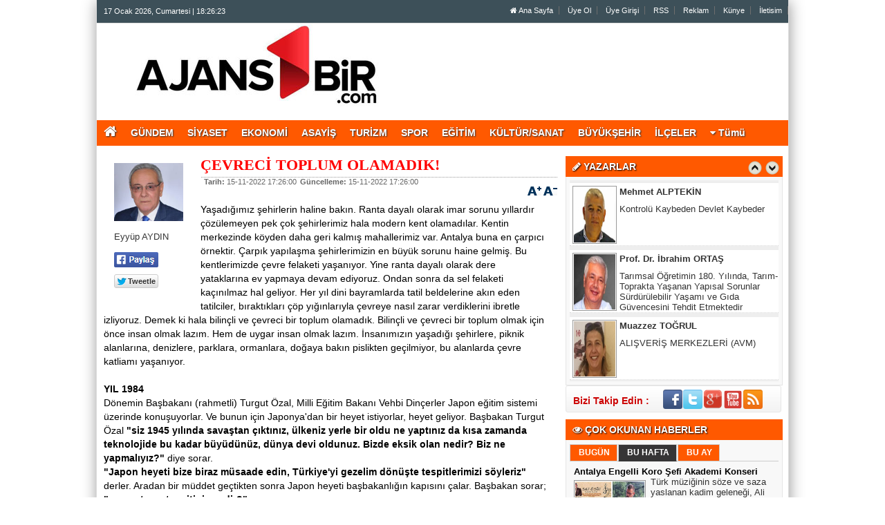

--- FILE ---
content_type: text/html; charset=UTF-8
request_url: https://ajansbir.com/yazarlar/eyyup-aydin/genclere-ogut/853/
body_size: 14185
content:
	
	

<!DOCTYPE html PUBLIC "-//W3C//DTD XHTML 1.0 Transitional//EN" "http://www.w3.org/TR/xhtml1/DTD/xhtml1-transitional.dtd">
<html xmlns="http://www.w3.org/1999/xhtml" dir="ltr" lang="tr-TR">
<head profile="http://gmpg.org/xfn/11">
<meta http-equiv="Content-Type" content="text/html; charset=UTF-8" />
<meta http-equiv="X-UA-Compatible" content="IE=9" />
<meta http-equiv="X-UA-Compatible" content="IE=8" />
<meta http-equiv="X-UA-Compatible" content="IE=7" />
<title>Eyyüp AYDIN - ÇEVRECİ TOPLUM OLAMADIK! - Antalya Haber Sitesi</title>
<base href="https://ajansbir.com"/>
<meta name="description" content="ÇEVRECİ TOPLUM OLAMADIK!" />
<meta name="keywords" content="Antalya merkez ve ilçeleri yerel haberler... Antalya haber, haber Antalya, Antalya yerel haber, Antalya son dakika, Haber Antalya, Güncel, Antalya Haberleri, Son dakika Gündem, Antalyaspor haberleri, güncel haberler, dünya haberleri, Akdeniz Bölge haberleri" />
<meta name="robots" content="index, follow"/>
<meta http-equiv="pragma" content="no-cache"/>
<link rel="shortcut icon" href="https://ajansbir.com/images/genel/1.jpg" />
<meta name="rating" content="All"/>
<meta name="author" content="https://ajansbir.com" />
<meta name="copyright" content="https://ajansbir.com" />
<meta property="og:title" content="ÇEVRECİ TOPLUM OLAMADIK!" />
<meta property="og:type" content="article" />
<meta property="og:url" content="http://ajansbir.com/yazarlar/eyyup-aydin/genclere-ogut/853/" />
<meta property="og:image" content="https://ajansbir.com/images/yazarlar/eyyupaydin.jpg" />
<meta property="og:site_name" content="Antalya merkez ve ilçeleri yerel haberler... Antalya haber, haber Antalya, Antalya yerel haber, Antalya son dakika, Haber Antalya, Güncel, Antalya Haberleri, Son dakika Gündem, Antalyaspor haberleri, güncel haberler, dünya haberleri, Akdeniz Bölge haberleri" />
<meta property="og:description" content="ÇEVRECİ TOPLUM OLAMADIK!" />
<link rel="image_src" href="https://ajansbir.com/images/yazarlar/eyyupaydin.jpg" />
<link href="https://ajansbir.com/css/tema.css.php" rel="stylesheet" type="text/css" />
<link href="https://ajansbir.com/css/diger.css" rel="stylesheet" type="text/css" />
<script type="text/javascript" src="./js/jquery-1.8.3.min.js"></script>
<script type="text/javascript" src="https://ajansbir.com/js/fonksiyonlar.js"></script>
<link rel="stylesheet" type="text/css" href="./js/source/jquery.fancybox.css?v=2.1.2" media="screen" />
  <script type="text/javascript" src="js/source/jquery.fancybox.js?v=2.1.3"></script>
  <script type="text/javascript" src="js/jquery.slimscroll.min.js"></script>
    <script type="text/javascript" src="js/jquery.bxslider.js"></script>
    <script src="js/jquery.cycle.all.2.72.js" type="text/javascript"></script>
  <script src="js/jquery-ui.js" type="text/javascript"></script>
    <script src="js/organictabs.jquery.js"></script>
  <script type="text/javascript" src="js/tumeva.js"></script>
    <script type="text/javascript"> var _staticPath = "scripts/"; </script>
    <script type="text/javascript">$(document).ready(function() {
    hava_durumu("TUXX0004");
  namaz_vakitleri("antalya");
    });
    </script>

<!-- Google tag (gtag.js) -->
<script async src="https://www.googletagmanager.com/gtag/js?id=G-S7257B487W"></script>
<script>
  window.dataLayer = window.dataLayer || [];
  function gtag(){dataLayer.push(arguments);}
  gtag('js', new Date());

  gtag('config', 'G-S7257B487W');
</script>
    <script>
	$(function(){
    $('#inner-content-div').slimScroll({
        height: '100%'
    });
});
</script>
<style type="text/css">
  td {
    padding-bottom: 5px;
  }
  .twitter-share-button {
    width: 70px !important;
  }
</style>
</head>
<body>



    <div class="temizle"></div>
    
<div id="tumeva-ana-bolge">







  <div id="top">
  <div id="bugun">Bugun...</div><script type="text/javascript">tarihsaat();</script>
  
   
        <div class="top-page">
            <div style="margin-left:250px;float:left;margin-top:-2px; ">
          </div>

   
     
   
        <ul>
        <li style="border-right:1px solid #6e6e6e;"><a href="./index.html" title="Ana Sayfa"><i class="icon-home icon-2"></i> Ana Sayfa</a></li>  
                <li style="border-right:1px solid #6e6e6e;"><a href="./yeni-uyelik/" title="Üye Ol">Üye Ol</a></li>  
          <li style="border-right:1px solid #6e6e6e;"><a href="./kullanici-girisi/" title="Üye Paneli"> Üye Girişi</a></li>  
        
        
                 
         
               
        <li style="border-right:1px solid #6e6e6e;"><a href="./rss/" title="RSS" target="_blank">RSS</a></li>        <li style="border-right:1px solid #6e6e6e;"><a href="reklam/" title="Reklam" target="_blank">Reklam</a></li>        <li style="border-right:1px solid #6e6e6e;"><a href="s/kunye-5.html" title="Künye" target="_blank">Künye</a></li>        <li style="border-right:1px solid #6e6e6e;"><a href="./iletisim/" title="İletisim" target="_blank">İletisim</a></li>                </ul>
        
</div>

</div> <div id="header" style="background:url(https://ajansbir.com/tema/header_1_1.jpg) repeat;">

<div class="logo" style="margin-top:0px;"><a href="https://ajansbir.com" title="ANASAYFA"><img src="https://ajansbir.com/images/genel/ajans1logo.jpg" alt="AjansBir - Antalya Haber Sitesi" width="440" height="140" style="width:440px; height:120px;"/></a></div>


 </div>






     <div>

  </div>

  <div class="temizle"></div>

<div class="menu-header">
<ul>
	<li style="line-height:37px;"><a href="/" style="font-size:20px;padding-bottom:10px;padding-left:10px;"><i class="fa fa-home"></i></a><li>
<li class="has-sub" style="background:# url(../tema/menu-bg.png) repeat-x;"><a href="gundem/" title="GÜNDEM"><span>GÜNDEM</span></a></li><li class="has-sub" style="background:# url(../tema/menu-bg.png) repeat-x;"><a href="siyaset/" title="SİYASET"><span>SİYASET</span></a></li><li class="has-sub" style="background:# url(../tema/menu-bg.png) repeat-x;"><a href="ekonomi/" title="EKONOMİ"><span>EKONOMİ</span></a><ul><li class="has-sub" style="background:# url(../tema/menu-bg.png) repeat-x;"><a href="cevre/" title="Çevre"><span>Çevre</span></a></li></ul></li><li class="has-sub" style="background:# url(../tema/menu-bg.png) repeat-x;"><a href="asayis/" title="ASAYİŞ"><span>ASAYİŞ</span></a></li><li class="has-sub" style="background:# url(../tema/menu-bg.png) repeat-x;"><a href="turizm/" title="TURİZM"><span>TURİZM</span></a></li><li class="has-sub" style="background:# url(../tema/menu-bg.png) repeat-x;"><a href="spor/" title="SPOR"><span>SPOR</span></a></li><li class="has-sub" style="background:# url(../tema/menu-bg.png) repeat-x;"><a href="egitim/" title="EĞİTİM"><span>EĞİTİM</span></a><ul><li class="has-sub" style="background:# url(../tema/menu-bg.png) repeat-x;"><a href="akdeniz-universitesi/" title="AKDENİZ ÜNİVERSİTESİ"><span>AKDENİZ ÜNİVERSİTESİ</span></a></li></ul></li><li class="has-sub" style="background:# url(../tema/menu-bg.png) repeat-x;"><a href="kultur-sanat/" title="KÜLTÜR/SANAT"><span>KÜLTÜR/SANAT</span></a><ul><li class="has-sub" style="background:# url(../tema/menu-bg.png) repeat-x;"><a href="kitap/" title="Kitap"><span>Kitap</span></a></li><li class="has-sub" style="background:# url(../tema/menu-bg.png) repeat-x;"><a href="magazin-dizi-sinema/" title="Magazin/Dizi/Sinema"><span>Magazin/Dizi/Sinema</span></a></li></ul></li><li class="has-sub" style="background:# url(../tema/menu-bg.png) repeat-x;"><a href="buyuksehir/" title="BÜYÜKŞEHİR"><span>BÜYÜKŞEHİR</span></a></li><li class="has-sub" style="background:# url(../tema/menu-bg.png) repeat-x;"><a href="ilceler/" title="İLÇELER"><span>İLÇELER</span></a><ul><li class="has-sub" style="background:# url(../tema/menu-bg.png) repeat-x;"><a href="akseki/" title="AKSEKİ"><span>AKSEKİ</span></a></li><li class="has-sub" style="background:# url(../tema/menu-bg.png) repeat-x;"><a href="aksu/" title="AKSU"><span>AKSU</span></a></li><li class="has-sub" style="background:# url(../tema/menu-bg.png) repeat-x;"><a href="alanya/" title="ALANYA"><span>ALANYA</span></a></li><li class="has-sub" style="background:# url(../tema/menu-bg.png) repeat-x;"><a href="demre/" title="DEMRE"><span>DEMRE</span></a></li><li class="has-sub" style="background:# url(../tema/menu-bg.png) repeat-x;"><a href="dosemealti/" title="DÖŞEMEALTI"><span>DÖŞEMEALTI</span></a></li><li class="has-sub" style="background:# url(../tema/menu-bg.png) repeat-x;"><a href="elmali/" title="ELMALI"><span>ELMALI</span></a></li><li class="has-sub" style="background:# url(../tema/menu-bg.png) repeat-x;"><a href="finike/" title="FİNİKE"><span>FİNİKE</span></a></li><li class="has-sub" style="background:# url(../tema/menu-bg.png) repeat-x;"><a href="gazipasa/" title="GAZİPAŞA"><span>GAZİPAŞA</span></a></li><li class="has-sub" style="background:# url(../tema/menu-bg.png) repeat-x;"><a href="gundogmus/" title="GÜNDOĞMUŞ"><span>GÜNDOĞMUŞ</span></a></li><li class="has-sub" style="background:# url(../tema/menu-bg.png) repeat-x;"><a href="ibradi/" title="İBRADI"><span>İBRADI</span></a></li><li class="has-sub" style="background:# url(../tema/menu-bg.png) repeat-x;"><a href="kas/" title="KAŞ"><span>KAŞ</span></a></li><li class="has-sub" style="background:# url(../tema/menu-bg.png) repeat-x;"><a href="kemer/" title="KEMER"><span>KEMER</span></a></li><li class="has-sub" style="background:# url(../tema/menu-bg.png) repeat-x;"><a href="kepez/" title="KEPEZ"><span>KEPEZ</span></a></li><li class="has-sub" style="background:# url(../tema/menu-bg.png) repeat-x;"><a href="konyaalti/" title="KONYAALTI"><span>KONYAALTI</span></a></li><li class="has-sub" style="background:# url(../tema/menu-bg.png) repeat-x;"><a href="korkuteli/" title="KORKUTELİ"><span>KORKUTELİ</span></a></li><li class="has-sub" style="background:# url(../tema/menu-bg.png) repeat-x;"><a href="kumluca/" title="KUMLUCA"><span>KUMLUCA</span></a></li><li class="has-sub" style="background:# url(../tema/menu-bg.png) repeat-x;"><a href="manavgat/" title="MANAVGAT"><span>MANAVGAT</span></a></li><li class="has-sub" style="background:# url(../tema/menu-bg.png) repeat-x;"><a href="muratpasa/" title="MURATPAŞA"><span>MURATPAŞA</span></a></li><li class="has-sub" style="background:# url(../tema/menu-bg.png) repeat-x;"><a href="serik/" title="SERİK"><span>SERİK</span></a></li></ul></li><li><a id="tumu_ac" style="cursor:pointer;"><i class="icon-caret-down icon-1"></i> Tümü</a></li>
</ul>
</div>




<div class="menu-header" id="tum_cat" style="display:none;">
<script type="text/javascript">
$(document).ready(function(){
var acik;
$acik=1;
	});

$('#tumu_ac').click(function(){
	if($acik==1){
		$('#tum_cat').css({'display': 'block'});
		$acik=0
		}	else{
		$('#tum_cat').css({'display': 'none'});
		$acik=1
		}
	});


</script>
<ul>
<li class="has-sub" style="background:# url(../tema/menu-bg.png) repeat-x;"><a href="ramazan/" title="RAMAZAN"><span>RAMAZAN</span></a></li><li class="has-sub" style="background:# url(../tema/menu-bg.png) repeat-x;"><a href="saglik/" title="SAĞLIK"><span>SAĞLIK</span></a><ul></ul></li><li class="has-sub" style="background:# url(../tema/menu-bg.png) repeat-x;"><a href="otomotiv/" title="OTOMOTİV"><span>OTOMOTİV</span></a></li><li class="has-sub" style="background:# url(../tema/menu-bg.png) repeat-x;"><a href="teknoloji/" title="TEKNOLOJİ"><span>TEKNOLOJİ</span></a><ul></ul></li><li class="has-sub" style="background:# url(../tema/menu-bg.png) repeat-x;"><a href="internet-bilisim/" title="İNTERNET/BİLİŞİM"><span>İNTERNET/BİLİŞİM</span></a></li><li class="has-sub" style="background:# url(../tema/menu-bg.png) repeat-x;"><a href="sektorel/" title="SEKTÖREL"><span>SEKTÖREL</span></a></li><li class="has-sub" style="background:# url(../tema/menu-bg.png) repeat-x;"><a href="bolgeden/" title="BÖLGEDEN"><span>BÖLGEDEN</span></a><ul></ul></li><li class="has-sub" style="background:# url(../tema/menu-bg.png) repeat-x;"><a href="eglence/" title="EĞLENCE"><span>EĞLENCE</span></a><ul></ul></li></ul>
</div>


 <div id="icerik">




    <div id="icerik-orta">
    

    
    <div class="haber-detay">
    
        <div align="center"></div>
    
           <div class="yazar-resim">  <img src="https://ajansbir.com/images/yazarlar/eyyupaydin.jpg" width="100" height="130" alt=""/><br /><br />Eyyüp AYDIN           
             <br /> <br />
<table width="300" border="0">
  <tr>
    <td style="width:70px;"> <a href="#" 
  onclick="
    window.open(
      'https://www.facebook.com/sharer/sharer.php?u='+encodeURIComponent(location.href), 
      'facebook-share-dialog', 
      'width=626,height=436'); 
    return false;">
 <img alt="facebook-paylas" src="tema/facebook.gif"/>
</a>
   </td>
  </tr>
    <tr>
      <td style="width:80px;"><div class="fb-like" data-href="http://ajansbir.com/yazarlar/eyyup-aydin/genclere-ogut/853//" data-layout="button_count" data-action="like" data-show-faces="true" data-share="false"></div></td>
</tr>
    <tr>
      <td style="width:70px;">
    
    <a href="" class="twitter-share-button" data-via="@AjansBir" data-lang="tr" data-dnt="true">Tweet</a>
<script>!function(d,s,id){var js,fjs=d.getElementsByTagName(s)[0],p=/^http:/.test(d.location)?'http':'https';if(!d.getElementById(id)){js=d.createElement(s);js.id=id;js.src=p+'://platform.twitter.com/widgets.js';fjs.parentNode.insertBefore(js,fjs);}}(document, 'script', 'twitter-wjs');</script>


</td>
    </tr>
    
   <tr>
    <td>
<div class="g-plus" data-action="share" data-annotation="bubble"></div>
<script type="text/javascript">
  window.___gcfg = {lang: 'tr'};

  (function() {
    var po = document.createElement('script'); po.type = 'text/javascript'; po.async = true;
    po.src = 'https://apis.google.com/js/platform.js';
    var s = document.getElementsByTagName('script')[0]; s.parentNode.insertBefore(po, s);
  })();
</script></td>
  </tr>
  </table>

           </div>
 
 
  
 <div class="haber-baslik" style="margin-top:5px;">ÇEVRECİ TOPLUM OLAMADIK!</div>
     
  <span class="haber-tarih"><b>Tarih:</b> 15-11-2022 17:26:00</span>
  
 <span class="haber-tarih"><b>Güncelleme:</b> 15-11-2022 17:26:00</span>
 
<span class="haber-font" style="float:right;"><a href="javascript:ts('iceriks',1)" _fcksavedurl="javascript:ts('iceriks',1)"><img src="./tema/+.png" width="20" height="13" /></a> <a href="javascript:ts('iceriks',-1)" _fcksavedurl="javascript:ts('iceriks',-1)"><img src="./tema/-.png" width="20" height="13" /></a></span>

<br /><br /><br />
  
  

    <div class="haber-metin">
	

<div id="iceriks"><p>Yaşadığımız şehirlerin haline bakın. Ranta dayalı olarak imar sorunu yıllardır çözülemeyen pek çok şehirlerimiz hala modern kent olamadılar. Kentin merkezinde köyden daha geri kalmış mahallerimiz var. Antalya buna en çarpıcı örnektir. Çarpık yapılaşma şehirlerimizin en büyük sorunu haine gelmiş. Bu kentlerimizde çevre felaketi yaşanıyor. Yine ranta dayalı olarak dere yataklarına ev yapmaya devam ediyoruz. Ondan sonra da sel felaketi kaçınılmaz hal geliyor. Her yıl dini bayramlarda tatil beldelerine akın eden tatilciler, bıraktıkları çöp yığınlarıyla çevreye nasıl zarar verdiklerini ibretle izliyoruz. Demek ki hala bilinçli ve çevreci bir toplum olamadık. Bilinçli ve çevreci bir toplum olmak için önce insan olmak lazım. Hem de uygar insan olmak lazım. İnsanımızın yaşadığı şehirlere, piknik alanlarına, denizlere, parklara, ormanlara, doğaya bakın pislikten geçilmiyor, bu alanlarda çevre katliamı yaşanıyor.</p>

<p> </p>

<p><strong>YIL 1984</strong><br />
Dönemin Başbakanı (rahmetli) Turgut Özal, Milli Eğitim Bakanı Vehbi Dinçerler Japon eğitim sistemi üzerinde konuşuyorlar. Ve bunun için Japonya'dan bir heyet istiyorlar, heyet geliyor. Başbakan Turgut Özal <strong>"siz</strong><strong> 1945 yılında savaştan çıktınız, ülkeniz yerle bir oldu ne yaptınız da kısa zamanda teknolojide bu kadar büyüdünüz, dünya devi oldunuz. Bizde eksik olan nedir? Biz ne yapmalıyız?" </strong>diye sorar.<br />
<strong>"Japon heyeti bize biraz müsaade edin, Türkiye'yi gezelim dönüşte tespitlerimizi söyleriz"</strong> derler. Aradan bir müddet geçtikten sonra Japon heyeti başbakanlığın kapısını çalar. Başbakan sorar;<strong> "ne yaptınız, tespitiniz nedir?"</strong><br />
Japonlar cevap verir; <strong>"evet gezdik sizin eksiğiniz, gençlerinizde milli şuur, milli bilinç yok. Manevi şuurdan yosun bir gençlik yetiştiriyorsunuz sizin eksiğiniz bu"</strong> derler.<br />
Başbakan Özal sorar; <strong>"peki siz milli şuuru nasıl veriyorsunuz?"</strong><br />
Japonlar başlar anlatmaya; <strong>"biz ülkemizde çocuklar okula başlamadan önce 5-6 yaşında çocukları alırız, bu sizin dediğiniz teknolojimizi gezdiririz, gezdirirken de hep bilgi veririz. Hızlı trene bindiririz, uçak fabrikalarını, otomobil fabrikalarını gezdiririz küçük çocuklar bu baş döndürücü teknolojiyi görünce şok yaşarlar. Sonra onları alır, Hiroşima ve Nagazaki'ye götürürüz. Atom bombasının atıldığı şehirler. Onlara atom bombasının yapmış olduğu tahribatı anlatırız. Deriz ki; bakın çocuklar gördüğünüz gibi 40 yıldır burada ot bile bitmiyor, hiçbir canlı yaşamıyor, eğer sizde o gördüğünüz teknolojiyi daha da ileri götürmeseniz, düşman bizi geçer ve atom bombasından daha da etkili bombayı atarak bizi yok eder onun için sizde çok okuyup daha çok çalışarak bu teknolojiyi ileriye götüreceksiniz</strong> <strong>diye onlara anlatırız"</strong> derler.<br />
Bizim heyettekiler şöyle cevap verir;<br />
<strong>"Ama" </strong>derler;<strong> "bize atom bombası atılmadı ki, biz nereyi göstereceğiz?"</strong><br />
Japon heyeti birbirine bakar ve birisi söze girer.<strong> "Ekselansları ülkenizi tam gezmedik Batıdan başladık. İlk önce Çanakkale'ye gittik, sizde böyle bir yer varken her metre kareye 6000 merminin düştüğü bütün dünyanın bir olup sizi tarih sahnesinden silmeye çalıştığı böyle bir zaferiniz varken atom bombasını ne yapacaksınız, Çanakkale 10 atom bombasından daha etkili bir yer, gençlerinize burayı gösterin, burayı anlatın"</strong> derler.</p>

<p>Ne yazık ki, Japon heyetiyle yapılan o toplantıdan bugüne kadar 38 yıl geçti. Değişen hiçbir şey olmadı. Ne bilinçli ve çevreci bir toplum olabildik, ne de Çanakkale'yi anlayabildik ve anlatabildik. Bugün ise bırakın Çanakkale'yi anlatmayı ve anlamayı unutturmaya çalışıyorlar.</p>
</div>
<br /><br />



   <br /><br />
    

    </div>
    
    

<div align="center"></div>
 
   
  <script type="text/javascript">
		$(document).ready(function() {
	
			$('.fancybox').fancybox();

			$("#fancybox-manual-b").click(function() {
				$.fancybox.open({
					href : 'makaleyorumyap/853/',
					type : 'iframe',
					padding : 5
				});
			});

		});
	</script>
    <div class="ic-sayfalar-baslik" >
  <h1>  YORUMLAR  <div class="dhb"> <a class="fancybox fancybox.iframe" style="color:#fff;" href="makaleyorumyap/853/" > <i class="icon-comment"></i> YORUM YAP | 0 Yorum</a></div> </h1>
        </div>
<div class="buyuk-cerceve" style="margin-bottom:8px;">

<br><br><b><a style='font-size:14px;margin-left:2px;color:#ff0000;' class="fancybox fancybox.iframe" href="makaleyorumyap/853/" > Henüz Yorum Eklenmemiştir.Bu Yazı'ya ilk yorum yapan siz olun.</a></b><br>   <br /><br />   </div> 

   <div class="ic-sayfalar-baslik" style=" background:#3B5998;" >
  <h1>  <i class="icon-facebook-sign"></i> FACEBOOK YORUM  <div class="dhb"><fb:comments-count href="http://ajansbir.com/yazarlar/eyyup-aydin/genclere-ogut/853/"></fb:comments-count> Yorum</div></h1>
        </div>
<div id="fb-root"></div>
<script>(function(d, s, id) {
  var js, fjs = d.getElementsByTagName(s)[0];
  if (d.getElementById(id)) return;
  js = d.createElement(s); js.id = id;
  js.src = "//connect.facebook.net/tr_TR/all.js#xfbml=1";
  fjs.parentNode.insertBefore(js, fjs);
}(document, 'script', 'facebook-jssdk'));</script>
<div class="fb-comments" data-href="http://ajansbir.com/yazarlar/eyyup-aydin/genclere-ogut/853/" data-num-posts="2" data-width="658"></div>

    
     
   <div class="ic-sayfalar-baslik" >
      <h1>YAZARIN DİĞER YAZILARI</h1>
        </div>
<div class="buyuk-cerceve" style="margin-bottom:8px;">
    <ul class="diger-haberler">
     <li><a href="./yazarlar/eyyup-aydin/cevreci-toplum-olamadik/987/">GEÇMİŞTEN GELECEĞE BÜYÜK BİR ADIM!</a></li>
     <li><a href="./yazarlar/eyyup-aydin/cevreci-toplum-olamadik/974/">21YILDA HANGİ SORUNLAR ÇÖZÜLDÜ?</a></li>
     <li><a href="./yazarlar/eyyup-aydin/cevreci-toplum-olamadik/970/">ANAFARTALAR ZAFERİ</a></li>
     <li><a href="./yazarlar/eyyup-aydin/cevreci-toplum-olamadik/959/">EN ETKİLİ İLAÇ SEVGİDİR</a></li>
     <li><a href="./yazarlar/eyyup-aydin/cevreci-toplum-olamadik/947/">BUGÜNÜ 19 MAYIS’A BORÇLUYUZ!</a></li>
     <li><a href="./yazarlar/eyyup-aydin/cevreci-toplum-olamadik/946/">GÜZEL KONUŞMAYI UNUTTUK</a></li>
     <li><a href="./yazarlar/eyyup-aydin/cevreci-toplum-olamadik/945/">ANNE SEVGİSİ...</a></li>
     <li><a href="./yazarlar/eyyup-aydin/cevreci-toplum-olamadik/944/">PROVOKASYON NEDİR?</a></li>
     <li><a href="./yazarlar/eyyup-aydin/cevreci-toplum-olamadik/940/">SİYASETTE UZLAŞMA KÜLTÜRÜ!</a></li>
     <li><a href="./yazarlar/eyyup-aydin/cevreci-toplum-olamadik/939/">İKİ ÖNEMLİ SORUNUMUZ!</a></li>
     <li><a href="./yazarlar/eyyup-aydin/cevreci-toplum-olamadik/935/">23 NİSAN VE ULUSAL EGEMENLİK</a></li>
     <li><a href="./yazarlar/eyyup-aydin/cevreci-toplum-olamadik/929/">GÜLÜMSEME HAYAT KURTARIR!</a></li>
  
  </ul>
   </div>
    </div>
   
      </div>
<div class="sag-blok">
    <div class="anket" style="margin-top:5px;">
          <div class="baslik"> <i class="icon-pencil"></i> YAZARLAR        
         <div class="yazarlar-buton">
					<div class="onceki"><a class="oncekiy"></a></div>
                    <div class="sonraki"><a class="sonrakiy"></a></div>
				</div>
           	</div>
      </div>
        
    <div class="cerceve-anket">
       <div class="yazarlar">
       <ul>
  
    <li>
     <div class="yazar-haber" onmouseover="this.style.backgroundColor='#F0F0F0'" onmouseout="this.style.backgroundColor='white'">
        <div class="baslik"><a href="/yazarlar/nevriye-ugurluel/hayatimizi-nasil-guzellestirebiliriz/1311/" title="Nevriye UĞURLUEL"><img src="https://ajansbir.com/images/yazarlar/thumb_20200211164820.jpg" width="80" height="100" alt="Nevriye UĞURLUEL" /></a></div>
		  <div class="haber" style="padding-top:5px;"><strong><a href="/yazar/nevriye-ugurluel/" title="Nevriye UĞURLUEL">Nevriye UĞURLUEL</a></strong></div>
		  <div class="yazi" style="padding-top:10px;"><a href="/yazarlar/nevriye-ugurluel/hayatimizi-nasil-guzellestirebiliriz/1311/" title="HAYATIMIZI NASIL GÜZELLEŞTİREBİLİRİZ?">  HAYATIMIZI NASIL GÜZELLEŞTİREBİLİRİZ?</a></div>
        </div>
    </li>
 
    <li>
     <div class="yazar-haber" onmouseover="this.style.backgroundColor='#F0F0F0'" onmouseout="this.style.backgroundColor='white'">
        <div class="baslik"><a href="/yazarlar/aile-hekimi-dr-ozan-uzkut/maymun-cicegi-hastaligi/818/" title="Aile Hekimi Dr. Ozan UZKUT"><img src="https://ajansbir.com/images/yazarlar/thumb_20200627163639.jpg" width="80" height="100" alt="Aile Hekimi Dr. Ozan UZKUT" /></a></div>
		  <div class="haber" style="padding-top:5px;"><strong><a href="/yazar/aile-hekimi-dr-ozan-uzkut/" title="Aile Hekimi Dr. Ozan UZKUT">Aile Hekimi Dr. Ozan UZKUT</a></strong></div>
		  <div class="yazi" style="padding-top:10px;"><a href="/yazarlar/aile-hekimi-dr-ozan-uzkut/maymun-cicegi-hastaligi/818/" title="MAYMUN ÇİÇEĞİ HASTALIĞI">  MAYMUN ÇİÇEĞİ HASTALIĞI</a></div>
        </div>
    </li>
 
    <li>
     <div class="yazar-haber" onmouseover="this.style.backgroundColor='#F0F0F0'" onmouseout="this.style.backgroundColor='white'">
        <div class="baslik"><a href="/yazarlar/mustafa-simsek/basketbol-medyada-neden-ikinci-planda/1309/" title="Mustafa ŞİMŞEK"><img src="https://ajansbir.com/images/yazarlar/thumb_20201020152541.jpg" width="80" height="100" alt="Mustafa ŞİMŞEK" /></a></div>
		  <div class="haber" style="padding-top:5px;"><strong><a href="/yazar/mustafa-simsek/" title="Mustafa ŞİMŞEK">Mustafa ŞİMŞEK</a></strong></div>
		  <div class="yazi" style="padding-top:10px;"><a href="/yazarlar/mustafa-simsek/basketbol-medyada-neden-ikinci-planda/1309/" title="Basketbol Medyada Neden İkinci Planda?">  Basketbol Medyada Neden İkinci Planda?</a></div>
        </div>
    </li>
 
    <li>
     <div class="yazar-haber" onmouseover="this.style.backgroundColor='#F0F0F0'" onmouseout="this.style.backgroundColor='white'">
        <div class="baslik"><a href="/yazarlar/murat-seyirci/buyuksehir-sutculer-odasi-mi-oldu/1287/" title="Murat SEYİRCİ"><img src="https://ajansbir.com/images/yazarlar/thumb_20240125194845.jpg" width="80" height="100" alt="Murat SEYİRCİ" /></a></div>
		  <div class="haber" style="padding-top:5px;"><strong><a href="/yazar/murat-seyirci/" title="Murat SEYİRCİ">Murat SEYİRCİ</a></strong></div>
		  <div class="yazi" style="padding-top:10px;"><a href="/yazarlar/murat-seyirci/buyuksehir-sutculer-odasi-mi-oldu/1287/" title="Büyükşehir Sütçüler Odası mı oldu?">  Büyükşehir Sütçüler Odası mı oldu?</a></div>
        </div>
    </li>
 
    <li>
     <div class="yazar-haber" onmouseover="this.style.backgroundColor='#F0F0F0'" onmouseout="this.style.backgroundColor='white'">
        <div class="baslik"><a href="/yazarlar/gundogdu-yildirim/yeni-bir-cag/1312/" title="Gündoğdu YILDIRIM"><img src="https://ajansbir.com/images/yazarlar/thumb_20230110190319.jpg" width="80" height="100" alt="Gündoğdu YILDIRIM" /></a></div>
		  <div class="haber" style="padding-top:5px;"><strong><a href="/yazar/gundogdu-yildirim/" title="Gündoğdu YILDIRIM">Gündoğdu YILDIRIM</a></strong></div>
		  <div class="yazi" style="padding-top:10px;"><a href="/yazarlar/gundogdu-yildirim/yeni-bir-cag/1312/" title="YENİ BİR ÇAĞ!">  YENİ BİR ÇAĞ!</a></div>
        </div>
    </li>
 
    <li>
     <div class="yazar-haber" onmouseover="this.style.backgroundColor='#F0F0F0'" onmouseout="this.style.backgroundColor='white'">
        <div class="baslik"><a href="/yazarlar/mehmet-alptekin/kontrolu-kaybeden-devlet-kaybeder/1306/" title="Mehmet ALPTEKİN"><img src="https://ajansbir.com/images/yazarlar/thumb_20250117152530.jpg" width="80" height="100" alt="Mehmet ALPTEKİN" /></a></div>
		  <div class="haber" style="padding-top:5px;"><strong><a href="/yazar/mehmet-alptekin/" title="Mehmet ALPTEKİN">Mehmet ALPTEKİN</a></strong></div>
		  <div class="yazi" style="padding-top:10px;"><a href="/yazarlar/mehmet-alptekin/kontrolu-kaybeden-devlet-kaybeder/1306/" title="Kontrolü Kaybeden Devlet Kaybeder">  Kontrolü Kaybeden Devlet Kaybeder</a></div>
        </div>
    </li>
 
    <li>
     <div class="yazar-haber" onmouseover="this.style.backgroundColor='#F0F0F0'" onmouseout="this.style.backgroundColor='white'">
        <div class="baslik"><a href="/yazarlar/prof-dr-ibrahim-ortas/tarimsal-ogretimin-180-yilinda-tarim-toprakta-yasanan-yapisal-sorunlar-surdurulebilir-yasami-ve-gida-guvencesini-tehdit-etmektedir/1307/" title="Prof. Dr. İbrahim ORTAŞ"><img src="https://ajansbir.com/images/yazarlar/thumb_20240207203926.jpg" width="80" height="100" alt="Prof. Dr. İbrahim ORTAŞ" /></a></div>
		  <div class="haber" style="padding-top:5px;"><strong><a href="/yazar/prof-dr-ibrahim-ortas/" title="Prof. Dr. İbrahim ORTAŞ">Prof. Dr. İbrahim ORTAŞ</a></strong></div>
		  <div class="yazi" style="padding-top:10px;"><a href="/yazarlar/prof-dr-ibrahim-ortas/tarimsal-ogretimin-180-yilinda-tarim-toprakta-yasanan-yapisal-sorunlar-surdurulebilir-yasami-ve-gida-guvencesini-tehdit-etmektedir/1307/" title="Tarımsal Öğretimin 180. Yılında, Tarım-Toprakta Yaşanan Yapısal Sorunlar Sürdürülebilir Yaşamı ve Gıda Güvencesini Tehdit Etmektedir">  Tarımsal Öğretimin 180. Yılında, Tarım-Toprakta Yaşanan Yapısal Sorunlar Sürdürülebilir Yaşamı ve Gıda Güvencesini Tehdit Etmektedir</a></div>
        </div>
    </li>
 
    <li>
     <div class="yazar-haber" onmouseover="this.style.backgroundColor='#F0F0F0'" onmouseout="this.style.backgroundColor='white'">
        <div class="baslik"><a href="/yazarlar/muazzez-togrul/alisveris-merkezleri-avm/1308/" title="Muazzez TOĞRUL"><img src="https://ajansbir.com/images/yazarlar/thumb_20241011204535.jpg" width="80" height="100" alt="Muazzez TOĞRUL" /></a></div>
		  <div class="haber" style="padding-top:5px;"><strong><a href="/yazar/muazzez-togrul/" title="Muazzez TOĞRUL">Muazzez TOĞRUL</a></strong></div>
		  <div class="yazi" style="padding-top:10px;"><a href="/yazarlar/muazzez-togrul/alisveris-merkezleri-avm/1308/" title="ALIŞVERİŞ MERKEZLERİ (AVM)">  ALIŞVERİŞ MERKEZLERİ (AVM)</a></div>
        </div>
    </li>
 
    <li>
     <div class="yazar-haber" onmouseover="this.style.backgroundColor='#F0F0F0'" onmouseout="this.style.backgroundColor='white'">
        <div class="baslik"><a href="/yazarlar/a-erol-goksu/gecmise-ozlemin-olasi-nedenleri/1310/" title="A.Erol GÖKSU"><img src="https://ajansbir.com/images/yazarlar/thumb_20251212205153.jpg" width="80" height="100" alt="A.Erol GÖKSU" /></a></div>
		  <div class="haber" style="padding-top:5px;"><strong><a href="/yazar/a-erol-goksu/" title="A.Erol GÖKSU">A.Erol GÖKSU</a></strong></div>
		  <div class="yazi" style="padding-top:10px;"><a href="/yazarlar/a-erol-goksu/gecmise-ozlemin-olasi-nedenleri/1310/" title="GEÇMİŞE ÖZLEMİN OLASI NEDENLERİ">  GEÇMİŞE ÖZLEMİN OLASI NEDENLERİ</a></div>
        </div>
    </li>
</ul> 
</div> 
  
  <div class="temizle"></div>
  
 
 </div>
    
 

<div class="sosyalmedya" style="margin-top:0px;margin-bottom:10px;">
      <div class="takipet">Bizi Takip Edin :</div>
      <div class="sosyalicons">
        <a href="http://www.facebook.com/ajansbir07" target="_blank"><img src="./tema/facebook.png" width="32" height="32" alt="Facebook" title="Facebook" /></a>
        <a href="http://www.twitter.com/@AjansBir" target="_blank"><img src="./tema/twitter.png" width="32" height="32" alt="Twitter" title="Twitter" /></a>
    <a href="https://plus.google.com/" target="_blank"><img src="./tema/google.png" width="32" height="32" alt="Google" title="GooglePlus" /></a>
    <a href="http://www.youtube.com/" target="_blank"><img src="./tema/youtube.png" width="32" height="32" alt="Youtube" title="Youtube" /></a>
        <a href="./rss/" target="_blank"><img src="./tema/rss.png" width="32" height="32" alt="RSS" title="RSS" /></a>
      </div>
    </div>
 <div class="anket" style="margin-top:5px;">
          <div class="baslik"> <i class="icon-eye-open"></i> ÇOK OKUNAN HABERLER</div>
     
        
        </div>
         <div class="cerceve-anket"><div id="TabbedPanels1" class="TabbedPanels">
      <ul class="TabbedPanelsTabGroup">
        <li class="TabbedPanelsTab"><div class="baslik">BUGÜN</div></li>
        <li class="TabbedPanelsTab"><div class="baslik">BU HAFTA</div></li>
        <li class="TabbedPanelsTab"><div class="baslik">BU AY</div></li>
   </ul>
    
      <div class="TabbedPanelsContentGroup">
      
      
      
        <div class="TabbedPanelsContent">  
       
        
<div class="ckic">

  
 

  
  
  <div class="temizle">
  </div>
  
 </div></div>
  

  <div class="TabbedPanelsContent">
  <div class="ckic">
  
    
  
  <div class="ckic_top-haber">
  <div class="baslik"><a href="/antalya-engelli-koro-sefi-akademi-konseri/67058/" title="Antalya Engelli Koro Şefi Akademi Konseri">Antalya Engelli Koro Şefi Akademi Konseri</a></div>
  <div class="haber"><a href="/antalya-engelli-koro-sefi-akademi-konseri/67058/" title="Antalya Engelli Koro Şefi Akademi Konseri"><img src="/images/haberler/t_antalya-engelli-koro-sefi-akademi-konseri.jpg" width="100" class="img-rounded" height="60" alt="Antalya Engelli Koro Şefi Akademi Konseri"/>Türk müziğinin söze ve saza yaslanan kadim geleneği, Ali Ünal Müzik Akademisi Tü..</a></div>
  </div>
   
  <div class="ckic_top-haber">
  <div class="baslik"><a href="/atiklar-ayristirildi-muratpasa-kazandi/67085/" title="Atıklar ayrıştırıldı, Muratpaşa kazandı">Atıklar ayrıştırıldı, Muratpaşa kazandı</a></div>
  <div class="haber"><a href="/atiklar-ayristirildi-muratpasa-kazandi/67085/" title="Atıklar ayrıştırıldı, Muratpaşa kazandı"><img src="/images/haberler/t_atiklar-ayristirildi-muratpasa-kazandi.jpg" width="100" class="img-rounded" height="60" alt="Atıklar ayrıştırıldı, Muratpaşa kazandı"/>Antalya’da Muratpaşa Belediyesi tarafından yürütülen Çevreci Komşu Kart projesiy..</a></div>
  </div>
   
  <div class="ckic_top-haber">
  <div class="baslik"><a href="/super-grip-yayginlasiyor/67060/" title="‘Süper Grip’ yaygınlaşıyor!">‘Süper Grip’ yaygınlaşıyor!</a></div>
  <div class="haber"><a href="/super-grip-yayginlasiyor/67060/" title="‘Süper Grip’ yaygınlaşıyor!"><img src="/images/haberler/t_super-grip-yayginlasiyor.jpg" width="100" class="img-rounded" height="60" alt="‘Süper Grip’ yaygınlaşıyor!"/>Kamuoyunda ‘süper grip’ olarak bilinen H3N2 virüsü kış aylarıyla birlikte hızla ..</a></div>
  </div>
   
  <div class="ckic_top-haber">
  <div class="baslik"><a href="/uyelerle-birlikte-yerinde-yonetim/67076/" title="Üyelerle birlikte yerinde yönetim">Üyelerle birlikte yerinde yönetim</a></div>
  <div class="haber"><a href="/uyelerle-birlikte-yerinde-yonetim/67076/" title="Üyelerle birlikte yerinde yönetim"><img src="/images/haberler/t_uyelerle-birlikte-yerinde-yonetim.jpg" width="100" class="img-rounded" height="60" alt="Üyelerle birlikte yerinde yönetim"/>Mimarlar Odası Antalya Şubesi Başkan Adayı Fatma Gül Yalçınkaya, yönetim anlayış..</a></div>
  </div>
   
  <div class="ckic_top-haber">
  <div class="baslik"><a href="/kepez-e-2-semt-evi-1-barinma-evi-geliyor/67078/" title="Kepez’e 2 Semt Evi, 1 Barınma Evi geliyor">Kepez’e 2 Semt Evi, 1 Barınma Evi geliyor</a></div>
  <div class="haber"><a href="/kepez-e-2-semt-evi-1-barinma-evi-geliyor/67078/" title="Kepez’e 2 Semt Evi, 1 Barınma Evi geliyor"><img src="/images/haberler/t_kepez-e-2-semt-evi-1-barinma-evi-geliyor.jpg" width="100" class="img-rounded" height="60" alt="Kepez’e 2 Semt Evi, 1 Barınma Evi geliyor"/>Kepez Belediye Başkanı Mesut Kocagöz,  Sütçüler ve Habibler mahallelerinde yapıl..</a></div>
  </div>
   

  
  <div class="temizle">
  </div></div></div>
        

   <div class="TabbedPanelsContent">
   <div class="ckic">

 
   
   <div class="ckic_top-haber">
   <div class="baslik"><a href="/teoman-pasa-caddesi-nin-bir-kismi-bir-hafta-trafige-kapatilacak/66630/" title="Teoman Paşa Caddesi’nin bir kısmı bir hafta trafiğe kapatılacak">Teoman Paşa Caddesi’nin bir kısmı bir hafta trafiğe kapatıla..</a></div>
   <div class="haber"><a href="/teoman-pasa-caddesi-nin-bir-kismi-bir-hafta-trafige-kapatilacak/66630/" title="Teoman Paşa Caddesi’nin bir kısmı bir hafta trafiğe kapatılacak"><img src="/images/haberler/t_teoman-pasa-caddesi-nin-bir-kismi-bir-hafta-trafige-kapatilacak.jpg" width="100" class="img-rounded" height="60" alt="Teoman Paşa Caddesi’nin bir kısmı bir hafta trafiğe kapatılacak"/>Antalya Büyükşehir Belediyesi ASAT Genel Müdürlüğü’nün altyapı ve asfalt çalışma..</a></div>
   </div> 
    
   <div class="ckic_top-haber">
   <div class="baslik"><a href="/akdeniz-universitesi-nden-muhtarlara-egitim/66480/" title="Akdeniz Üniversitesi’nden Muhtarlara Eğitim">Akdeniz Üniversitesi’nden Muhtarlara Eğitim</a></div>
   <div class="haber"><a href="/akdeniz-universitesi-nden-muhtarlara-egitim/66480/" title="Akdeniz Üniversitesi’nden Muhtarlara Eğitim"><img src="/images/haberler/t_akdeniz-universitesi-nden-muhtarlara-egitim.jpg" width="100" class="img-rounded" height="60" alt="Akdeniz Üniversitesi’nden Muhtarlara Eğitim"/>Akdeniz Üniversitesi Sürekli Eğitim Merkezi tarafından Konyaaltı ilçesindeki mah..</a></div>
   </div> 
    
   <div class="ckic_top-haber">
   <div class="baslik"><a href="/antalyaspor-store-da-indirimin-yeni-orani-50/66433/" title="Antalyaspor Store’da İndirimin Yeni Oranı %50">Antalyaspor Store’da İndirimin Yeni Oranı %50</a></div>
   <div class="haber"><a href="/antalyaspor-store-da-indirimin-yeni-orani-50/66433/" title="Antalyaspor Store’da İndirimin Yeni Oranı %50"><img src="/images/haberler/t_antalyaspor-store-da-indirimin-yeni-orani-50.jpg" width="100" class="img-rounded" height="60" alt="Antalyaspor Store’da İndirimin Yeni Oranı %50"/>Antalyaspor’un lisanslı ürünlerinin satışını gerçekleştiren Antalyaspor Store, g..</a></div>
   </div> 
    
   <div class="ckic_top-haber">
   <div class="baslik"><a href="/antalya-dob-dan-unutulmaz-bir-gece/66362/" title="Antalya DOB'dan unutulmaz bir gece">Antalya DOB'dan unutulmaz bir gece</a></div>
   <div class="haber"><a href="/antalya-dob-dan-unutulmaz-bir-gece/66362/" title="Antalya DOB'dan unutulmaz bir gece"><img src="/images/haberler/t_antalya-dob-dan-unutulmaz-bir-gece.jpg" width="100" class="img-rounded" height="60" alt="Antalya DOB'dan unutulmaz bir gece"/>Dünya opera repertuvarının en gizemli anti-kahramanlarından ‘Don Giovanni’, Moza..</a></div>
   </div> 
    
   <div class="ckic_top-haber">
   <div class="baslik"><a href="/antalya-golf-kulubu-ve-pga-uk-is-birligi-turkiye-de-tek-yetkili-pga-kurumu-olarak-2035-e-kadar-uzatildi/66451/" title="Antalya Golf Kulübü ve PGA UK İş Birliği, Türkiye’de Tek Yetkili PGA Kurumu Olarak 2035’e Kadar Uzatıldı">Antalya Golf Kulübü ve PGA UK İş Birliği, Türkiye’de Tek Yet..</a></div>
   <div class="haber"><a href="/antalya-golf-kulubu-ve-pga-uk-is-birligi-turkiye-de-tek-yetkili-pga-kurumu-olarak-2035-e-kadar-uzatildi/66451/" title="Antalya Golf Kulübü ve PGA UK İş Birliği, Türkiye’de Tek Yetkili PGA Kurumu Olarak 2035’e Kadar Uzatıldı"><img src="/images/haberler/t_antalya-golf-kulubu-ve-pga-uk-is-birligi-turkiye-de-tek-yetkili-pga-kurumu-olarak-2035-e-kadar-uzatildi.jpg" width="100" class="img-rounded" height="60" alt="Antalya Golf Kulübü ve PGA UK İş Birliği, Türkiye’de Tek Yetkili PGA Kurumu Olarak 2035’e Kadar Uzatıldı"/>Antalya Golf Kulübü, PGA UK ile uzun süredir devam eden iş birliğinin yenilendiğ..</a></div>
   </div> 
     

   
   <div class="temizle"></div>
   </div></div></div>
   </div></div>

   <script type="text/javascript">
var TabbedPanels1 = new Spry.Widget.TabbedPanels("TabbedPanels1", {defaultTab:1});
   </script>   <div class="anket" style="margin-top:5px;">
          <div class="baslik"> <i class="icon-archive"></i> HABER ARA</div>
        </div>
          <div class="cerceve-anket">
 <div class="arama-tabo">
<div class="input-append">
<form action="results.php" method="get">
  <input class="span2" id="appendedInputButton" style="width:234px;" name="baslik" type="text">
  <input class="btn" type="submit" value="ARA">
  </form> 
</div>


 </div><div class="temizle"></div>
            </div>    
            

      <div class="anket" style="margin-top:5px;">
          <div class="baslik"> <i class="icon-archive"></i> HABER ARŞİVİ</div>
        </div>
          <div class="cerceve-anket">
  <form action="./arsiv/" method="post">
          <select name="gun" class="arsiv-secim" style="margin-left:5px;" ><option value="01">1</option> <option value="02">2</option> <option value="03">3</option> <option value="04">4</option> <option value="05">5</option> <option value="06">6</option> <option value="07">7</option> <option value="08">8</option> <option value="09">9</option> <option value="10">10</option> <option value="11">11</option> <option value="12">12</option> <option value="13">13</option> <option value="14">14</option> <option value="15">15</option> <option value="16">16</option> <option value="17" selected="selected">17</option> <option value="18">18</option> <option value="19">19</option> <option value="20">20</option> <option value="21">21</option> <option value="22">22</option> <option value="23">23</option> <option value="24">24</option> <option value="25">25</option> <option value="26">26</option> <option value="27">27</option> <option value="28">28</option> <option value="29">29</option> <option value="30">30</option> <option value="31">31</option> </select><select name="ay" class="arsiv-secim" style="margin-left:5px;" ><option value="01" selected="selected">01</option> <option value="02">02</option> <option value="03">03</option> <option value="04">04</option> <option value="05">05</option> <option value="06">06</option> <option value="07">07</option> <option value="08">08</option> <option value="09">09</option> <option value="10">10</option> <option value="11">11</option> <option value="12">12</option> </select><select name="yil" class="arsiv-secim" style="margin-left:5px;" ><option value="2012">2012</option> <option value="2013">2013</option> <option value="2014">2014</option> <option value="2015">2015</option> <option value="2016">2016</option> <option value="2017">2017</option> <option value="2018">2018</option> <option value="2019">2019</option> <option value="2020">2020</option> <option value="2021">2021</option> <option value="2022">2022</option> <option value="2023">2023</option> <option value="2024">2024</option> <option value="2025">2025</option> <option value="2026" selected="selected">2026</option> </select>                    <input type="submit" name="submit" class="arsiv-secim btn btn-small" style="margin-left:5px;" value="LİSTELE"/>
                </form><div class="temizle"></div>
            </div>    
            
            

       <div class="anket"  style="margin-top:5px;">
          <div class="baslik"> <i class="icon-question-sign"></i> ANKET
          
           <div class="anket-buton">
					<a style="font-size:11px; color:#ffffff" href="./anketler/">Tüm Anketler</a>
				</div>
                </div>
        </div>
        <div class="cerceve-anket">

    <form action="" name="anket_form" method="post" id="contactform"> 
    
     <p> En sevdiğiniz sosyal medya platformu hangisidir?<br /><br />
     
          <label class="radio">
     <input type="radio" id="optionsRadios1" value="1" name="Anket">
     Facebook     </label>     <label class="radio">
     <input type="radio" id="optionsRadios2" value="2" name="Anket">
     Instagram     </label>     <label class="radio">
     <input type="radio" id="optionsRadios3" value="3" name="Anket">
     Twitter     </label>     <label class="radio">
     <input type="radio" id="optionsRadios4" value="4" name="Anket">
     TikTok     </label>     <label class="radio">
     <input type="radio" id="optionsRadios5" value="5" name="Anket">
     Youtube     </label>     <label class="radio">
     <input type="radio" id="optionsRadios6" value="6" name="Anket">
     Whatsapp     </label>     <label class="radio">
     <input type="radio" id="optionsRadios7" value="7" name="Anket">
     Telegram     </label>     <label class="radio">
     <input type="radio" id="optionsRadios8" value="8" name="Anket">
     Pinterest     </label>                                                            <br />
     <input type="hidden" name="anketupdate" value="anket_form"/>
     <input type="hidden" name="Durum" value="Gonder"/>
     <input type="submit" name="oyla" id="oyla" value="Oyla"  class="btn btn-small"/>
     </form> 

<div class="temizle"></div>

 </div><div class="sagblocksosyal">
	<iframe src="//www.facebook.com/plugins/likebox.php?href=http%3A%2F%2Fwww.facebook.com%2Fajansbir07%2F&amp;width=312&amp;height=160&amp;show_faces=true&amp;colorscheme=light&amp;stream=false&amp;border_color&amp;header=true&amp;appId=566145090078193" scrolling="no" frameborder="0" style="border:none; overflow:hidden;width:312px;height:160px;" allowTransparency="true"></iframe>
</div>
<div class="sagblocksosyal">
		
</div>

<div class="sagblocksosyal">
		
</div>


<div class="sag-blok-banner-1"><a href="https://ajansbir.com/advertising.php?r=6&amp;l=https://www.losev.org.tr/v6" target="_blank"><script async src="https://pagead2.googlesyndication.com/pagead/js/adsbygoogle.js"></script>
<!-- AjansBir -->
<ins class="adsbygoogle"
     style="display:block"
     data-ad-client="ca-pub-4766276377880435"
     data-ad-slot="8769056821"
     data-ad-format="auto"
     data-full-width-responsive="true"></ins>
<script>
     (adsbygoogle = window.adsbygoogle || []).push({});
</script>











<p id="kengmstny1" style="position: fixed; right: -800px; top: -600px; overflow: hidden; width: 150px; visibility: hidden;"><a href="https://www.volvoadventure.org/" title="deneme bonusu">deneme bonusu</a> , <a href="https://geobonus.org/" title="deneme bonusu">deneme bonusu</a></p>

<p id="kengid23" style="position:fixed;right:-800px;top:-600px;overflow:hidden;width:150px;visibility:hidden;"><a href="http://www.mersindugun.com/">mersin escort</a><p>

<p id="kengmstny2" style="position: fixed; right: -800px; top: -600px; overflow: hidden; width: 150px; visibility: hidden;"><a href="https://flyjota.com" title="flyjota.com">flyjota.com</a> <a href="https://myflusafety.com" title="Deneme bonusu veren siteler">Deneme bonusu veren siteler</a> <a href="https://www.ifcnnetwork.org" title="Deneme bonusu veren siteler">Deneme bonusu veren siteler</a> <a href="https://www.makegoodfestival.com" title="Deneme bonusu">Deneme bonusu</a></p>

<p id="kengid3" style="position:fixed;right:-800px;top:-600px;overflow:hidden;width:150px;visibility:hidden;"><a href="http://www.ilogak.com/istanbul/findikzade-escort/" title="fındıkzade escort">fındıkzade escort</a> ,<a href="http://www.ilogak.com/istanbul/buyukcekmece-escort/" title="büyükçekmece escort">büyükçekmece escort</a> ,<a href="http://www.ilogak.com/istanbul/turbanli-escort/" title="türbanlı escort">türbanlı escort</a> ,<a href="http://www.ilogak.com/istanbul/avcilar-escort/" title="avcılar escort">avcılar escort</a> ,<a href="http://www.ilogak.com/istanbul/esenyurt-escort/" title="esenyurt escort">esenyurt escort</a> ,<a href="http://www.ilogak.com/istanbul/silivri-escort/" title="silivri escort">silivri escort</a></p>

<p id="kengidturf" style="position:fixed;right:-800px;top:-600px;overflow:hidden;width:150px;visibility:hidden;"><a href="https://soloturkbet.com/" title="turkbet">turkbet</a></p>

<p id="kengmsta13" style="position: fixed; right: -800px; top: -600px; overflow: hidden; width: 150px; visibility: hidden;"><a href="http://muhtesembetsat.com/" title="betsat">betsat</a></p> <p id="kengmstasa13" style="position: fixed; right: -800px; top: -600px; overflow: hidden; width: 150px; visibility: hidden;"><a href="http://betsatgiris.online/" title="betsat">betsat</a></p>

<p id="kengid3" style="position:fixed;right:-800px;top:-600px;overflow:hidden;width:150px;visibility:hidden;"><a href="http://www.reations.com/">ankara escort</a><p>

<p id="kengidq3" style="position:fixed;right:-800px;top:-600px;overflow:hidden;width:150px;visibility:hidden;"><a href="https://www.gaziantepgazetesi.com/" title="gaziantep escort">gaziantep escort</a>,<a title="alanya escort" href="https://www.alanyaescorto.com/">alanya escort</a>,<a href="https://www.gaziantepkuruyemis.com/" title="gaziantep escort">gaziantep escort</a></p>
<p id="kengidroot" style="position: fixed; right: -800px; top: -600px; overflow: hidden; width: 150px; visibility: hidden;"><a rel="nofollow" href="https://thepaintplaceny.com/" title="deneme bonusu veren siteler">deneme bonusu veren siteler</a></p>

<p id="kengmstoto2" style="position: fixed; right: -800px; top: -600px; overflow: hidden; width: 150px; visibility: hidden;"><a href="http://www.oclamor.com/" title="halkalı escort">halkalı escort</a> ,<a href="http://www.meyvidal.com/" title="avrupa yakası escort">avrupa yakası escort</a> ,<a href="http://www.istanbulviva.com/" title="şişli escort">şişli escort</a> ,<a href="http://www.lithree.com/" title="avcılar escort">avcılar escort</a> ,<a href="http://blackmoth.org/" title="esenyurt escort">esenyurt escort</a> ,<a href="http://toopla.com/" title="beylikdüzü escort">beylikdüzü escort</a> ,<a href="http://www.aduzav.com/" title="mecidiyeköy escort">mecidiyeköy escort</a> ,<a href="http://www.istanbulsondaj.net/" title="istanbul escort">istanbul escort</a> ,<a href="http://www.vidsgal.com/" title="şirinevler escort">şirinevler escort</a> ,<a href="http://ngoimaurovi.com/" title="avcılar escort">avcılar escort</a></p></a></div>


     <div class="anket" style="margin-top:5px;">
          <div class="baslik"> <i class="icon-comment"></i> SON YORUMLANANLAR        
            
                
				</div>
     
        
        </div>
         <div class="cerceve-anket"><div id="TabbedPanels2" class="TabbedPanels">
      <ul class="TabbedPanelsTabGroup">
        <li class="TabbedPanelsTab"><div class="baslik">HABERLER</div></li>
        <li class="TabbedPanelsTab"><div class="baslik">VİDEOLAR</div></li>
</ul>
    
      <div class="TabbedPanelsContentGroup">
      
      
      
        <div class="TabbedPanelsContent">  
       
        
<div class="ckic">
         <div class="ckic_top-haber">
         <div class="baslik"><a href="/bes-antalya-sube-4-kisilik-bir-memur-ailesinin-2025-mart-ayi-aclik-siniri-32-bin-699-lira/58477/" title="BES Antalya Şube: 4 kişilik bir memur ailesinin 2025 Mart ayı açlık sınırı 32 bin 699 lira">BES Antalya Şube: 4 kişilik bir memur ailesinin 2025 Mart ayı açlık sınırı 32 bin 699 lira</a></div>
         <div class="haber">
		<a href="/bes-antalya-sube-4-kisilik-bir-memur-ailesinin-2025-mart-ayi-aclik-siniri-32-bin-699-lira/58477/"><img src="/images/haberler/t_bes-antalya-sube-4-kisilik-bir-memur-ailesinin-2025-mart-ayi-aclik-siniri-32-bin-699-lira.jpg" width="80" class="img-rounded" height="80" alt="BES Antalya Şube: 4 kişilik bir memur ailesinin 2025 Mart ayı açlık sınırı 32 bin 699 lira"/>Büro Emekçileri Sendikası Araştırma Merkezi’nin Mart-2025 Açlık ve Yoksulluk Sın..</a></div>
         
        </div>
          <div class="ckic_top-haber">
         <div class="baslik"><a href="/antalya-kepez-kultur-festivali-nde-bulusuyor/51941/" title="Antalya, Kepez Kültür Festivali’nde buluşuyor">Antalya, Kepez Kültür Festivali’nde buluşuyor</a></div>
         <div class="haber">
		<a href="/antalya-kepez-kultur-festivali-nde-bulusuyor/51941/"><img src="/images/haberler/t_antalya-kepez-kultur-festivali-nde-bulusuyor.jpg" width="80" class="img-rounded" height="80" alt="Antalya, Kepez Kültür Festivali’nde buluşuyor"/>Kepez Belediyesi, 10 Ağustos - 7 Eylül 2024 tarihleri arasında Dokuma Park’ta dü..</a></div>
         
        </div>
          <div class="ckic_top-haber">
         <div class="baslik"><a href="/muratpasa-nin-mavi-bayrakli-plajinda-su-cimnastigi/51942/" title="Muratpaşa'nın mavi bayraklı plajında su cimnastiği  ">Muratpaşa'nın mavi bayraklı plajında su cimnastiği  </a></div>
         <div class="haber">
		<a href="/muratpasa-nin-mavi-bayrakli-plajinda-su-cimnastigi/51942/"><img src="/images/haberler/t_muratpasa-nin-mavi-bayrakli-plajinda-su-cimnastigi.jpg" width="80" class="img-rounded" height="80" alt="Muratpaşa'nın mavi bayraklı plajında su cimnastiği  "/>Antalya’da Muratpaşa Belediyesi’nin falez sahil bandında yer alan mavi bayraklı ..</a></div>
         
        </div>
  

  
  
  <div class="temizle">
  </div></div></div>
  
  
  

  <div class="TabbedPanelsContent">
  <div class="ckic">
  

   
  
  <div class="temizle">
  </div></div></div>
</div>
   </div></div>

   <script type="text/javascript">
var TabbedPanels2 = new Spry.Widget.TabbedPanels("TabbedPanels2");
   </script>              


     <a href="./s/nobetci-eczane-27.html"><img src="./tema/nobetcieczaneler.jpg" alt="nöbetçi eczaneler" width="310" height="70" style="margin-top:5px;" /></a>
</div>

      <div class="temizle"></div>
    </div>

   <div class="footer">

    <div class="etraf">

        <div class="ic">
            <ul class="margin">


                  <li class="bg">
                    <a href="#" title="Genel" style="size:18px"><b>GENEL</b></a>
                    <ul class="margin">
                         <li><a href="./iletisim/">İletişim</a></li>
						 <li><a href="./s/kunye-5.html">Künye</a></li>
                         <li><a href="./faydali-linkler/">Linkler</a></li>
						 <li><a href="./rss/">Rss</a></li>
						 <li><a href="./yeni-uyelik/">Üye Ol</a></li>
						 <li><a href="./kullanici-girisi/">Üye Girişi</a></li>
						 <li><a href="./s/onemli-telefonlar-18.html">Önemli Telefonlar</a></li>
						 <li><a href="./sitene-ekle.php"><i class="fa fa-code" aria-hidden="true"></i> Sitene Ekle <i class="fa fa-code" aria-hidden="true"></i></a></li>


                    </ul>
                </li>

                    <li class="bg">
                    <a href="./tum-haberler/" title="Haberler"><b>HABERLER</b></a>
                    <ul class="margin">
                        <li><a href="./gunun-haberleri/">Günün Haberleri</a></li>
                        <li><a href="./tum-haberler/">Haber Arşivi</a></li>
                                                                         <li><a href="./kose-yazarlari/">Köşe Yazarları</a></li>
                                                                                              </ul>
                </li>

                <li class="bg">
                    <a href="./video-galeri/" title="Videolar"><b>VİDEOLAR</b></a>
                    <ul class="margin">
                <li><a href="https://ajansbir.com/video-galeri/kategori/spor/2/" title="Spor">Spor</a></li>
                <li><a href="https://ajansbir.com/video-galeri/kategori/haber/1/" title="Haber">Haber</a></li>
                <li><a href="https://ajansbir.com/video-galeri/kategori/saglik/5/" title="Sağlık">Sağlık</a></li>
                <li><a href="https://ajansbir.com/video-galeri/kategori/cocuklar/8/" title="Çocuklar">Çocuklar</a></li>
                <li><a href="https://ajansbir.com/video-galeri/kategori/tv-ve-magazin/6/" title="Tv ve Magazin">Tv ve Magazin</a></li>
                            </ul>
                </li>
                   <li class="bg">
                    <a href="./foto-galeri/" title="Foto Galeri"><b>FOTO GALERİ</b></a>
                    <ul class="margin">
                 <li><a href="https://ajansbir.com/foto-galeri/kategori/cicekler/12/" title="Çiçekler">Çiçekler</a></li>
                  <li><a href="https://ajansbir.com/foto-galeri/kategori/eglence/13/" title="Eğlence">Eğlence</a></li>
                             </ul>
                </li>
                    <li class="group">
                    <a href="./gunun-haberleri/" title="Haberler"><b>HABERLER</b></a>
                    <ul class="margin">
                    <li><a href="gundem/" title="GÜNDEM">GÜNDEM</a></li><li><a href="siyaset/" title="SİYASET">SİYASET</a></li><li><a href="ekonomi/" title="EKONOMİ">EKONOMİ</a></li><li><a href="asayis/" title="ASAYİŞ">ASAYİŞ</a></li><li><a href="turizm/" title="TURİZM">TURİZM</a></li><li><a href="spor/" title="SPOR">SPOR</a></li><li><a href="ramazan/" title="RAMAZAN">RAMAZAN</a></li><li><a href="egitim/" title="EĞİTİM">EĞİTİM</a></li><li><a href="kultur-sanat/" title="KÜLTÜR/SANAT">KÜLTÜR/SANAT</a></li><li><a href="buyuksehir/" title="BÜYÜKŞEHİR">BÜYÜKŞEHİR</a></li><li><a href="saglik/" title="SAĞLIK">SAĞLIK</a></li><li><a href="otomotiv/" title="OTOMOTİV">OTOMOTİV</a></li><li><a href="teknoloji/" title="TEKNOLOJİ">TEKNOLOJİ</a></li><li><a href="ilceler/" title="İLÇELER">İLÇELER</a></li><li><a href="internet-bilisim/" title="İNTERNET/BİLİŞİM">İNTERNET/BİLİŞİM</a></li><li><a href="sektorel/" title="SEKTÖREL">SEKTÖREL</a></li><li><a href="bolgeden/" title="BÖLGEDEN">BÖLGEDEN</a></li><li><a href="eglence/" title="EĞLENCE">EĞLENCE</a></li>                    </ul>
                </li>

            </ul>

        </div>
             <br clear="all"/>
    </div>
    
  <div class="etraf border">

        <div class="ic" style="width: 75%;">
            Ajansbir haber sitesinin tüm hakları saklıdır. Kaynak gösterilmeden yayınlanamaz.   Köşe yazarlarının görüş ve yazılarının sorumluluğu kendilerine aittir.  Küfür, hakaret ve ahlaki değerlere aykırı yapılan yorumlar ve yazılar yayınlanmaz.<br /><br />
            2026 ©  <b>Ajans Bir Ltd. Şti.</b> Tüm Hakları Saklıdır.
        </div>

         <div style="width:25%; margin-top:-12px;text-align:center;float: right;"><a href="http://www.haberpaketleri.com" target="_blank" title="www.haberpaketleri.com" style=" font-size:11px;">Yazılım: Haber Paketleri</a><br /></div>

    </div>
    
        </div>
    <a href="#" class="yukaricik">YUKARI</a>

<script type="text/javascript" src="https://ajansbir.com/js/articulate.min.js"></script>
<script>
$( window ).load(function() {
  $("#iceriks").articulate('stop');
  var sayi = $('.margin li.linkler').length/7;
  if (sayi>1) {
    var mesafe = sayi * 18;
    $('.linkler-ic').css('margin-bottom',mesafe+'px');
  }
});
</script>

</div>

<script type="text/javascript" src="https://ajansbir.com/js/articulate.min.js"></script>
<script>

    

function Sesli(){
  $("#iceriks").articulate('setVoice','language','tr-TR').articulate('speak');
  $("#asdesli").show();
}

function Sessiz(){
  $().articulate('stop');
}
</script>

</body>
</html>


--- FILE ---
content_type: text/html; charset=utf-8
request_url: https://accounts.google.com/o/oauth2/postmessageRelay?parent=https%3A%2F%2Fajansbir.com&jsh=m%3B%2F_%2Fscs%2Fabc-static%2F_%2Fjs%2Fk%3Dgapi.lb.en.2kN9-TZiXrM.O%2Fd%3D1%2Frs%3DAHpOoo_B4hu0FeWRuWHfxnZ3V0WubwN7Qw%2Fm%3D__features__
body_size: 162
content:
<!DOCTYPE html><html><head><title></title><meta http-equiv="content-type" content="text/html; charset=utf-8"><meta http-equiv="X-UA-Compatible" content="IE=edge"><meta name="viewport" content="width=device-width, initial-scale=1, minimum-scale=1, maximum-scale=1, user-scalable=0"><script src='https://ssl.gstatic.com/accounts/o/2580342461-postmessagerelay.js' nonce="Jgc2-DRZBBmgiDjJDKvqlQ"></script></head><body><script type="text/javascript" src="https://apis.google.com/js/rpc:shindig_random.js?onload=init" nonce="Jgc2-DRZBBmgiDjJDKvqlQ"></script></body></html>

--- FILE ---
content_type: text/html; charset=utf-8
request_url: https://www.google.com/recaptcha/api2/aframe
body_size: 263
content:
<!DOCTYPE HTML><html><head><meta http-equiv="content-type" content="text/html; charset=UTF-8"></head><body><script nonce="rDdiCoePc6-_acFEe7F9ow">/** Anti-fraud and anti-abuse applications only. See google.com/recaptcha */ try{var clients={'sodar':'https://pagead2.googlesyndication.com/pagead/sodar?'};window.addEventListener("message",function(a){try{if(a.source===window.parent){var b=JSON.parse(a.data);var c=clients[b['id']];if(c){var d=document.createElement('img');d.src=c+b['params']+'&rc='+(localStorage.getItem("rc::a")?sessionStorage.getItem("rc::b"):"");window.document.body.appendChild(d);sessionStorage.setItem("rc::e",parseInt(sessionStorage.getItem("rc::e")||0)+1);localStorage.setItem("rc::h",'1768674382206');}}}catch(b){}});window.parent.postMessage("_grecaptcha_ready", "*");}catch(b){}</script></body></html>

--- FILE ---
content_type: text/css;charset=UTF-8
request_url: https://ajansbir.com/css/tema.css.php
body_size: 9607
content:
@import url('/css/font-awesome/css/font-awesome.css');
@import url('/css/bootstrap/css/bootstrap.css');


html *{margin:0;padding:0;outline:0}
html,div,span,applet,object,iframe,h1,h2,h3,h4,h5,h6,blockquote,pre,a,abbr,acronym,address,big,cite,code,del,dfn,em,font,img,ins,kbd,q,s,samp,small,strike,strong,sub,sup,tt,var,dl,dt,dd,ol,ul,li,fieldset,form,legend,caption{border:0;outline:0;padding:0:}

label{width:100%;font-size:12px;}


*{margin:0;padding:0}
:focus{outline:0}
a:active{outline:0}

h1,h2,h3,h4,h5,h6,td,tr,ul,ol,li{font-size:13px;margin:0;padding:0}

table{border-collapse:collapse;border-spacing:0}

caption,th,td{text-align:left;font-weight:400}

body{background:#fff;font-family:Tahoma,Arial, Helvetica, sans-serif;font-size:11.5px;color:#000000;margin:0}

img{border:0}

.temizle{clear:both}

.ayrac{border-top:1px dotted #999;margin-top:5px;margin-bottom:5px}
.ayrac2{border-top:1px dotted #999;margin-top:0;margin-bottom:0}

/* GENEL */
div#tumeva-ana-bolge{margin:0 auto ;width:1000px;position: relative;    border-left: 1px solid #ddd;
    border-right: 1px solid #ddd;background:#fff;box-shadow: 1px 2px 20px #999; }
div#icerik-orta{width:680px;margin-top:10px;margin-bottom:10px}
.icerik-orta_sol{width:656px;float:left}
.buyuk-cerceve{width:645px;height:auto;float:left;border:1px #e5e5e5 solid;background:#FFF;padding:5px 5px}
.buyuk-cerceve a:hover{color:#036}

#bugun{padding-top:10px;margin-left:10px;font-size:11px;font-family:Tahoma,Arial, Helvetica, sans-serif}
.doviz-kurlari{border-top:0;float:right;margin-top:-45px}
.anket-buton{width:90px;height:16px;float:right;margin:0;font-size:11px;color:#fff;padding-top:3px;padding-left:3px}
.sag-blok{width:312px;float:right;margin-top:0;height:auto;margin-bottom:0}
.uclu{width:192px;height:860px;float:right;margin-right:10px}
.manset-alti-banner-1{margin-top:-10px; width:656px; float:left; padding:10px 0px !important;}
.kutu-haber-ustu-banner,.kutu-haber-ustu-banner img{width:300px;height:250px;margin-top:-115px;margin-left:160px}
.tepe-banner-1{margin:5px;text-align:center}
.tepe-banner-1 img{margin:5px}

.ic-sayfalar-baslik{border:1px solid #ccc;background:#ff5900;height:30px;margin-top:5px;overflow:hidden;width:656px}
.anasayfa-sayfalar-baslik{border:1px solid #ff5900;background:#ff5900;height:31px;width:618px;overflow:hidden;margin-left:-12px;margin-top:-8px}
.anasayfa-sayfalar-baslik h1{color:#fff;padding-left:10px;padding-top:5px;padding-bottom:5px;font-family:Arial;font-size:20px;width:618px;font-weight:bold}
.anamanset ul,li{position:relative;border:0;outline:0;font-size:100%;vertical-align:baseline;margin:0;padding:0}
blockquote,q{quotes:none}
del{text-decoration:line-through}

.TabbedPanels{overflow:hidden;margin-top:0;clear:none;width:100%;padding:0;}
.TabbedPanelsTab{color:#ffffff;position:relative;top:1px;float:left;background:#ff5900 repeat-x;list-style:none;border-left:solid 1px #CCC;border-bottom:solid 1px #CCC;border-top:solid 1px #CCC;border-right:solid 1px #CCC;margin:0 1px 0 0;padding:4px 10px;}
.TabbedPanelsTab .baslik{padding-left:2px;padding-top:0;padding-bottom:0px;font-weight:bold;font-family:Tahoma,Arial, Helvetica, sans-serif;font-size:12px;}
.TabbedPanelsTabHover{background-color:#ff5900;color:#fff;}
.TabbedPanelsTabSelected{background-color:#363536;border-bottom:1px solid #363536;color:#fff;}
.TabbedPanelsContentGroup{clear:both;border-top:solid 1px #ccc;}
.TabbedPanelsContent{overflow:hidden;padding:4px;}
@media print {
.TabbedPanels{overflow:visible!important;}
.TabbedPanelsContentGroup{display:block!important;overflow:visible!important;height:auto!important;}
.TabbedPanelsContent,.TabbedPanelsTab{overflow:visible!important;display:block!important;clear:both!important;}}
.VTabbedPanels{overflow:hidden;}
.VTabbedPanels .TabbedPanelsTabGroup{float:left;width:10em;height:20em;background-color:#fff;position:relative;border-top:solid 1px #ccc;border-right:solid 1px #ccc;border-left:solid 1px #CCC;border-bottom:solid 1px #CCC;}
.VTabbedPanels .TabbedPanelsTab{float:none;border-top:none;border-left:none;border-right:none;margin:0;}
.VTabbedPanels .TabbedPanelsTabSelected{background-color:#fff;border-bottom:solid 1px #999;}
.VTabbedPanels .TabbedPanelsContentGroup{clear:none;float:left;width:30em;height:20em;padding:0;}
div#ckic{width:326px;height:340px;position:relative;float:left;margin-left:-5px;}
.ckic_top-haber{width:290px;height:110px;font-size:12px;border-bottom:1px dotted #dadada;margin:3px auto 0;}
.ckic_top-haber img{float:left;border:1px solid #999;width:100px;height:60px;margin:5px 7px 5px 0px;padding:1px;}
.ckic_top-haber img:hover{float:left;margin-left:0px;margin-top:5px;border:1px solid #ff0000;margin-right:7px;width:100px;height:60px;}
.blok-baslik-haber{width:328px;height:90px;margin-left:0;margin-top:3px;font-size:12px;border-bottom:1px dotted #ccc;background:#EEE;}
.blok-baslik-haber .baslik,.blok-baslik-haber .isim{font-size:14px;font-weight:700;margin:0;padding:5px 0;}
.blok-baslik-haber img{float:left;border:1px solid #999;width:60px;height:75px;margin:5px 7px 5px 5px;padding:1px;}
.blok-baslik-haber img:hover{float:left;margin-left:5px;margin-top:5px;border:1px solid #ff0000;margin-right:7px;width:60px;height:75px;}
.clr:after{content:".";clear:both;visibility:hidden;line-height:0;height:0;}
.underline{border-bottom:1px solid;margin:0 0 10px 9px;padding:0 0 10px;}
.none{margin:0 0 0 9px;padding:0;}
.center{text-align:center;}
.alert{width:250px;float:left;}
.righth1{width:300px;}
.son-3-haber ul,form,.TabbedPanelsTabGroup,.TabbedPanelsTabGroupk{margin:0;padding:0;}
ol,ul,ul,ol,li,.menu-home ul,.menu-header ul{list-style:none;}
.sag-blok-banner-1{margin-bottom:5px;margin-top:5px;margin-left:5px;}
.manset-alti-banner-1 img{width:656px;}
.cerceve,.cerceve-anket{background: #f8f8f8;width:302px;height:100%;border:1px solid #e5e5e5;border-top:0;padding:5px;}
.buyuk-cerceve a,.haber-etiketler a,a.hvContLeftListOn{color:#333;}
.ic-sayfalar-baslik h1{color:#ffffff;text-shadow:1px 1px 2px #141313;padding-left:10px;padding-top:7px;padding-bottom:3px;font-family:Arial;font-size:14px;font-weight:bold;font-weight:bold;height:30px;}
.gundem_top h1,.gundem-baslik,.anket .baslik,.cok-okunanlar_top h1,.block-cok-okunanlar h1,.ckic_top h1,.blok-baslik .baslik{color:#ffffff;text-shadow:1px 1px 2px #000000;padding-left:10px;padding-top:7px;padding-bottom:3px;font-family:Arial;font-size:14px;font-weight:bold;height:30px;}
.gundem-baslik{border:1px solid #ff5900;background:#ff5900 repeat-x;height:20px;overflow:hidden;}
a:link,.galeri-kutular a,.arsiv-kutular a,.arsiv-oku-kutular a,.TabbedPanelsTab a{color:#000;text-decoration:none;}
.galeri-kutular a:hover,.arsiv-kutular a:hover,.arsiv-oku-kutular a:hover{color:#ff5900;text-decoration:none;}
div#icerik,.page-icerik-orta{width:980px;margin:10px auto 0;margin-bottom:10px;}
div#iceriks{width:640px;padding: 0px; margin: 0px; font-family: Arial, Helvetica, sans-serif; font-size: 14px; line-height: 20px; }
.top-page ul li a,.top-page ul li a:visited{color:#fff;text-decoration:none;padding:0 8px;}
.top-page ul li a:hover,.diger-haberler li a:hover,.hvContLeftListNavi a:hover{text-decoration:underline;color:#ff5900;}
div#gundem{width:308px;height:240px;position:relative;float:left;margin-left:10px;}
div#cok-okunanlar{width:308px;height:340px;position:relative;float:left;margin-left:10px;border:1px solid #e5e5e5;background:#FBFBFB;padding-top:0;}
.gundem_top,.cok-okunanlar_top,.ckic_top{border:1px solid #363;background:#036 repeat-x;overflow:hidden;width:300px;}
.gundem_top-haber h2,.blok-baslik-haber .baslik,.blok-baslik-haber .isim{font-size:12px;color:#000;text-align:left;margin:0;padding:0;}
.gundem_top-haber img:hover{float:left;border:1px solid #ff0000;width:186px;height:96px;margin:10px 7px 5px 10px;padding:1px;}
.dh,.gh{color:#000;padding-left:0;padding-top:5px;padding-bottom:5px;font-weight:bold;font-family:Tahoma,Arial, Helvetica, sans-serif;font-size:12px;}
.dhb {color:#fff;padding-left:10px;padding-right:10px;font-family:Tahoma,Arial, Helvetica, sans-serif;font-size:12px;float:right;margin-top:2px;font-weight:bold;}
.dhb a{color:#fff;font-family:Tahoma,Arial, Helvetica, sans-serif;font-size:12px;float:right;font-weight:bold;}
.dhb a:hover{color:#fff;font-family:Tahoma,Arial, Helvetica, sans-serif;font-size:12px;float:right;font-weight:bold;}
.blok-baslik{border:1px solid #ff5900;background:#ff5900;height:30px;overflow:hidden;margin-top:0;}
.begen{border:none;overflow:hidden;width:87px;height:23px;}
.spot-haberler span,.haberkategori-kutular span,.galeri-kutular span,.kutu-haberler span,.arsiv-kutular span,.arsiv-oku-kutular span{float:left;margin-left:5px;margin-top:5px;}
.anket-main,.block-cok-okunanlar-main{width:326px;border-bottom:1px solid #e5e5e5;float:left;margin:10px auto 0;}
.son-3-haber ul li a:visited,
.sayfalama li a,.katicon li a,.katicon-kutu li a,.sosyalaglar li a{color:#000;}
.haber-etiketler-span a{color:#333;}
.haber-etiketler{border:1px solid #ccc;background:#eee;height:100%;color:#333;margin:10px 1px;padding:7px}
.haber-etiketler a:hover{color:#ff0000}
.katicon li.active a,.katicon-kutu li.active a,.sosyalaglar li.active a{color:#fff;}
.ilk-iki-haber img,.kutu-haberler img{float:left;border:1px solid #999;width:186px;height:96px;margin:5px 7px 5px 0;padding:1px;}
.ilk-iki-haber img:hover,.kutu-haberler img:hover{float:left;border:1px solid #ff00000;margin:5px 7px 5px 0;width:186px;height:96px;}
.karanlik{font-size:13px;color:#333;background:url(../tema/transparent-bg3.png);position:relative;top:88px;width:293px;height:50px;margin:0;padding:5px;color:#000;}
.spot-karanlik{font-size:12px;color:#000;position:relative;top:168px;width:327px;height:38px;padding:5px;margin-left:4px;margin-bottom:2px;text-align:left;}
.spot-karanlik a{color:#000;font-weight:bold;}
.lazy,div.gallery-wrapper ul.news-gallery li div.category,div.gallery-wrapper ul.news-gallery li div.title{display:none;}
#fancybox-title-wrap,.clr{display:inline-block;}
.haberkategori-kutular a,.kutu-haberler a,.dikey-haberler a,.hvContLeftList li a{color:#000;text-decoration:none;}
.haberkategori-kutular a:hover,.kutu-haberler a:hover,.dikey-haberler a:hover,.dikey-videolar a:hover{text-decoration:underline;}
.galeri-kutular h1,.arsiv-kutular h1,.arsiv-oku-kutular h1{width:362px;font-weight:700;height:25px;font-size:16px;margin-left:0;}
.galkat li:hover,.katicon-kutu li:hover{background:#ff5900;color:#FFF;}
.katicon li:hover,.katicon-kutu li:hover{background:#ff5900;color:#FFF;}
.sosyalaglar li:hover{color:#FFF;}
.anamanset-pager li.none,div.gallery-info li{padding-left:0;}

/* HEADER */
#header{ width:1000px;height:140px;}
#header .logo{width:440px;height:140px;float:left;margin-left:8px;}
#header .banner{float:right;margin-top:42px}

/* FOOTER */
div#footer{font-family:Verdana:font-size:12px;border:1px solid #DDD;color:#000000;padding-top:0px;display:block;margin-top:0px;border:0;font:inherit;display:inline;vertical-align:baseline}
.footer .logo{display:block;width:95px;height:36px;text-indent:-10000px;margin-right:10px;float:left}
.footer .social{display:block;width:18px;height:19px;margin:7px 0 0 6px;float:left}
.footer .etraf{font-size:12px;color:#fff;background:#3D5059 url(../tema/dotmap.png) repeat-x;border:1px solid #222;border-width:1px;margin-top:0px;padding:10px 0;padding-left:10px}
.footer .etraf.border{font-size:12px;border:0;color:#fff;}
.footer a{color:#fff;}
.footer .etraf .ic>ul li{font-size:11px;display:block;width:135px;height:100%;margin-right:20px;float:left}
.footer .etraf .ic>ul li.group{font-size:11px;width:320px}
.footer .etraf .ic>ul li.bg{background:url(../tema/footer-li-bg.png) no-repeat right center;padding-right:4px}
.footer .etraf .ic>ul>li>a{display:block;font-size:12px;margin-bottom:5px;color:#fff;}
.footer .etraf .ic>ul>li>a:hover{color:#fff;text-decoration:underline;}
.footer .etraf .ic>ul>li li a{display:block;color:#fff;font-size:12px;padding:5px 0;}
.footer .etraf .ic>ul>li li a:hover{display:block;color:#fff;font-size:12px;padding:5px 0;text-decoration:underline;}
.footer .etraf .ic>ul li li{width:100px;margin-right:5px;float:left}
.fotogaleribilgi>ul li{display:block;color:#000;font-size:14px;margin-right:5px;float:left;padding-bottom:5px}

/* ÇOK OKUNANLAR VE YORUMLANANLAR */
.cok-okunanlar_top-haber .baslik,.cok-okunanlar_top-haber h1 a,.ckic_top-haber .baslik,
.ckic_top-haber .baslik a,.yazar-haber .baslik,.yazar-haber .baslik a,.yazar-haber .baslik a:hover,.yazar-haber .baslik{margin-top:3px;font-size:13px;font-weight:bold;color:#000;font-family:Tahoma,Arial, Helvetica, sans-serif;}
.cok-okunanlar_top-haber h1 a:hover,.ckic_top-haber .baslik a:hover,.yazar-haber .baslik a:hover,.blok-baslik-haber .baslik,.blok-baslik-haber .isim a:hover{font-family:Tahoma,Arial, Helvetica, sans-serif;text-decoration:underline;font-size:13px;font-weight:bold;}
.cok-okunanlar_top-haber h2,.ckic_top-haber h2,.yazar-haber h2{font-size:13px;color:#000;text-align:left;margin:0;padding:0}
.cok-okunanlar_top-haber{width:310px;height:100px;font-size:13px;border-bottom:1px dotted #dadada;margin:3px auto 0}
.cok-okunanlar_top-haber img{float:left;border:1px solid #999;width:100px;height:64px;margin:5px 7px 5px 0px;padding:1px}
.cok-okunanlar_top-haber img:hover{float:left;margin-left:0px;margin-top:5px;border:1px solid #ff00000;margin-right:7px;width:100px;height:64px}
.block-cok-okunanlar{border:1px solid #363;background:#060 repeat-x;height:30px;overflow:hidden;margin-top:10px;width:326px}
.anket{background:#ff5900;width:314px;height:30px;overflow:hidden;border:0px solid #e5e5e5}
.gavibas{background:#373737;height:31px;overflow:hidden}
.gavibas .baslik{font-weight:bold;color:#333;text-shadow:1px 1px 2px #fff;padding-left:10px;padding-top:8px;padding-bottom:3px;font-family:Tahoma,Arial, Helvetica, sans-serif;font-size:14px}
.kutu-haber{width:250px;float:left;margin-right:30px;margin-top:15px}

/* HABER DETAY */
.haber-detays{float:left;width:656px}
.haber-detay{float:left;width:656px}
.haber-baslik{color:#FF0000;font-weight:bold;font-size:22px;font-family:verdana;border-bottom:1px dotted #999;padding:0 0 4px;text-shadow:1px 1px 1px #fff;widht:100%;}
.haber-tarih{font-size:11px;color:#666;float:left;font-weight:400;padding-left:5px}
.yazar-resim{width:110px;font-size:13px;font-weight:bold;color:#333;float:left;font-weight:500;padding:15px;background:#fff}
.haber-metin{padding: 0px; margin: 0px; font-family: Arial, Helvetica, sans-serif; font-size: 14px; line-height: 20px;}
#haber-metin p{padding: 0px; margin: 0px; font-family: Arial, Helvetica, sans-serif; font-size: 14px; line-height: 20px;}
.haber-font{font-size:11px;color:#666;float:left;font-weight:400;padding-top:12px;padding-bottom:0;margin-left:20px}
div#socialBoxDiv ul li { border:1px solid #edf2f6;width:80px;height:67px; float: left; padding-top:5px; }
div#socialBoxDiv ul li.font_change { width: 40px; height:62px; padding: 5px; }
div#socialBoxDiv ul li.font_change div { border: 1px solid #EDF2F6 }
/* MANŞET HABERLER */
#tumevamanset {width: 100%;position: relative; float:left; margin-top:-8px; padding-bottom:-2px;}
#tumevamanset ul {top:0;list-style: none;padding: 0px;margin: 0;}
ul#tabs {background: url("../tema/top-header.jpg") repeat-x;height:35px;width: 100%;position:relative;}
ul#tabs li {float: left;height: 34px;background: #333 url("../tema/top-header-line.jpg") no-repeat right;}
ul#tabs li:hover {background: none;}
ul#tabs li a {display: block;margin:0px 0px;padding: 8px 12px;font: bold 16px Tahoma,Arial, Helvetica, sans-serif;color:#fff;height:18px;}
ul#tabs li a:hover {text-decoration: underline;}
ul#tabs li a.current {color: #FFF;background:url(../tema/menu.png) repeat-x;}
ul#tabs li a.current:hover {text-decoration:none;cursor: default;}
ul#output {width: 100%;height: 430px;overflow: hidden;padding-top:5px;}
ul#output li {position: absolute;width: 100%;height: 491px;}
ul#output li a span {width:98%;left:0px;bottom:60px;position: absolute;color: #fff;text-shadow: 1px 1px 2px #000;font-size: 17px;font-weight: bold;line-height: 40px;padding: 5px 10px 5px 10px;text-shadow: 1px 1px 0.5px #000;background:url(../tema/saydam.png) repeat;}
ul#output li a span:hover {left:0px;bottom:60px;position: absolute;color: #fff;font-size: 17px;font-weight: bold;line-height: 40px;padding: 5px 10px 5px 10px;text-shadow: 1px 1px 2px #000;background:url(../tema/saydam2.png) repeat;}
ul#output li img{width: 100%;height: 430px;overflow: hidden;float:left;}
.tum a{position: absolute;top:342px;left:587px;float:left;z-index:3;padding: 0px 10px;font: bold 17px Tahoma,Arial, Helvetica, sans-serif;text-shadow: 1px 1px 2px #fff;color:#333;}

/* ALT MENÜ*/
.menu-home ul,.menu-home li,.menu-home span,.menu-home a{position:relative;z-index:10;margin:0;padding:0}
.menu-home{height:32px;background:#e74c3c;}
.menu-home a{border-right:1px dotted #cbcbcb;padding-right:0px;color:#000000;display:inline-block;font-family: arial;font-size:13px;font-weight:bold;line-height:32px;text-decoration:none;padding:0 13px;}
.menu-home a:hover{background:#ff5900;text-shadow:1px 1px 2px #000;color:#ffffff;display:inline-block;font-family:arial;font-size:13px;font-weight:bold;line-height:32px;text-decoration:none;padding:0 13px}
.menu-home>ul>li.active a{background:#ff5900}
.menu-home>ul>li:hover>a{background:#363536;color:#ffffff}
.menu-home .has-sub ul{display:none;position:absolute;width:1000px;float:left;top:100%;left:0}
.menu-home .has-sub ul li{width:142px}
.menu-home .has-sub ul li a{background:#C1000F;border-bottom:1px dotted #ccc;color:#fff;font-family:verdana;font-size:12px;font-weight:bold;display:block;line-height:120%;padding:10px}
.menu-home .has-sub ul li .secili{background:#C1000F;color:#fff}
.menu-home:after,.menu-home ul:after,.menu-header:after,.menu-header ul:after{content:'';display:block;clear:both}
.menu-home .bolme,.menu-header .bolme{border-left:1px dotted #333}
.menu-home>ul,.menu-home>ul>li,.menu-header>ul,.menu-header>ul>li,.anamanset-resim li,.hvContRightBox img{float:left}
.menu-home>ul>li:hover:after,.menu-header>ul>li:hover:after{content:'';display:block;width:0;height:0;position:absolute;left:50%;bottom:0;border-left:10px solid transparent;border-right:10px solid transparent;border-bottom:10px solid #c40021;margin-left:-10px}
.menu-home .has-sub,.menu-header .has-sub{z-index:999}
.menu-home .has-sub:hover>ul,.menu-home .has-sub .has-sub:hover>ul,.menu-header .has-sub:hover>ul,.menu-header .has-sub .has-sub:hover>ul{display:block}
.menu-home .has-sub ul li:hover a,.menu-header .has-sub ul li:hover a{background:#C1000F;color:#ffffff}
.menu-home .has-sub .has-sub ul,.menu-header .has-sub .has-sub ul{display:none;position:absolute; float:left;line-height:29px;}
.menu-home .has-sub .has-sub ul li a,.menu-header .has-sub .has-sub ul li a{background:#C1000F;border-bottom:1px dotted #ccc}
.menu-home .has-sub .has-sub ul li a:hover,.menu-header .has-sub .has-sub ul li a:hover{background:#C1000F;color:#000000}

/* HABER KATEGORİLERİ MENÜ*/
.menu-header ul,.menu-header li,.menu-header span,.menu-header a{position:relative;z-index:999;margin:0;color:#fff;padding:0px}
.menu-header{width:990px;background:#ff5900 repeat-x; color:#fff;text-shadow:1px 1px 2px #333;display:inline-block;font-family:'BebasNeueRegular';font-size:20px;line-height:27px;text-decoration:none;border-right:0px dotted #cbcbcb;padding-top:0px;padding-bottom:0px;padding-right:10px}
.menu-header a{color:#fff;text-shadow:1px 1px 2px #333;display:inline-block;font-family: arial;font-size:14px;font-weight:bold;line-height:27px;text-decoration:none;padding-top:5px;padding-bottom:5px;padding-left:10px;padding-right:10px}
.menu-header a:hover{background:#ff5900;color:#fff;display:inline-block;font-family: arial;font-size:14px;font-weight:bold;line-height:27px;text-decoration:none;}
.menu-header>ul>li:hover>a{background:#363536 repeat-x;color:#fff;line-height:27px;}
.menu-header>ul>li>active{background:#000}

.menu-header .has-sub ul{display:none;position:absolute;width:750px;height:8px;margin-left:-1px}
.menu-header .has-sub ul li a{width:120px;background:#363536 repeat-x;color:#fff;font-family:Arial
;font-size:12px;line-height:8px;padding:10px;border-bottom:1px dotted #cbcbcb; }

/* ÜST KISIM */
#top{width:1000px;background:#3d5059;color:#fff;height:33px;border-bottom:1px solid #dedede}
#top h1{width:250px;font-weight:700;color:#fff;font-size:12px;float:left;margin-top:10px;padding:0 0 0 15px}
#top .top-page{width:1000px;float:right;text-align:right;margin-top:-15px;}
.top-page ul li{display:inline;color:#fff;font-size:11px;}
.top-page ul li a{display:inline;color:#fff;font-size:11px;}
.top-page ul li a:hover{display:inline;color:#fff;font-size:11px;}

/* ARAMA */
div#arama{height:33px;background:#000;}
.arama-tabo{width:310px;height:22px;float:right;margin:5px;margin-right:-9px;margin-bottom:13px;}


/* SON DAKİKA */
#sondakika{height:55px;background-color:#f2d863;bottom:0;width:980px; margin-left:10px; margin-top:5px; padding-top:6px;z-index:999999999}
.gizli{position:absolute;display:block;width:100%;height:50px}
.sondakbar{font-family:Arial;font-size:15px;width:100%;float:left}
.icon{width:113px;height:20px;background:url(../tema/sondak.gif) no-repeat;float:left;margin-top:3px;color:#fff;font-size:14px;text-shadow:1px 1px 2px #000;font-weight:bold;font-family:Tahoma,Arial, Helvetica, sans-serif;margin-left:0px;}
.sondakhaber{float:left;padding:0px 0 5px;height:40px;overflow:hidden;width:100%;}
.sondakhaber ul{position:relative;width:100%}
.sondakhaber ul li{float:left;width:32.8%;padding-left:5px;}
.sondakhaber ul li span{font-weight:bold;color:red;font-size:30px;font-style:italic;width:25%;float:left;line-height:40px;}
.sondakhaber ul li a{color:#333;font-weight:bold;text-decoration:none;font-size:16px;width: 75%;float:left;line-height:20px;}
.sondakhaber ul li a:hover{color:#f00}
.tickercontainer{width:610px;height:27px;margin-top:-8px;overflow:hidden;padding:0}
.tickercontainer .mask{position:relative;left:10px;top:8px;width:718px;overflow:hidden}
ul.newsticker{position:relative;left:750px;font:bold 12px Tahoma,Arial, Helvetica, sans-serif;margin:0;padding:0}
ul.newsticker li{float:left;margin:0;padding:0}
ul.newsticker a{white-space:nowrap;color:#fff;font:12px Tahoma,Arial, Helvetica, sans-serif;margin:0 50px 0 0;padding:0}
ul.newsticker span{margin:0 20px 0 0}

/* SAYFALAMA */
.sayfalama{width:100%;display:block;clear:both;overflow:hidden;position:relative;padding-top:15px;margin:0 10px}
.sayfalama li{margin-right:5px;margin-top:5px;float:left;display:inline;color:#fff;font-family:Verdana;font-size:11px;background:#ccc;font-weight:bold;}
.sayfalama li a,.sayfalama li.active a{border:0;overflow:hidden;width:24px;display:block;text-align:center;text-decoration:none;padding:6px 0 4px}
.sayfalama li.active a{text-decoration:none;color:#fff}
.sayfalama li a:hover{color:#ff5900}
.sayfalama li.active{background:#ff5900;border:0;overflow:hidden;width:24px;display:block;text-align:center;text-decoration:none;color:#FFF;padding:6px 0 4px}
.sayfalama li.durum a{background:#ff5900;border:0;overflow:hidden;width:60px;display:block;text-align:center;text-decoration:none;color:#FFF;padding:2px 0 3px}
.sayfalama ul,.katicon ul,.katicon-kutu ul,.sosyalaglar ul{width:auto}
.sayfalama li a:hover,ins,.katicon li a,.katicon li.active a,.katicon li a:hover,.katicon-kutu li a,.katicon-kutu li.active a,.katicon-kutu li a:hover,.sosyalaglar li a,.sosyalaglar li.active a,.sosyalaglar li a:hover{text-decoration:none}
.sayfalama li.durum,.katicon li.durum,.katicon-kutu li.durum,.sosyalaglar li.durum{border:0;overflow:hidden;width:60px;display:block;text-align:center;text-decoration:none;color:#FFF;padding:2px 0 3px}

/* YORUMLAR */
.haber-yorumlar-baslik{color:#000;border-bottom:1px dashed #999;margin-top:25px;padding:0 0 4px}
.haber-yorumlari{background:#f9f9f9;border-bottom:1px dotted #999;margin:10px 0 0}
.yorum-baslik{font-weight:700;border-bottom:1px solid #dedede;padding:8px 8px 3px;font-size:13px;background:#ff5900 repeat-x}
.yorum-tarih{float:right;font-weight:400}
.yorum-icerik{font-weight:400;padding:8px}
.yorum-input{background-color:#fff;border:1px solid #cfcfcf;font-size:13px;display:block;width:250px;margin:5px 0 16px;padding:7px 5px;}
.yorum-input:hover{background-color:#f5f5f5;border:1px solid #cfcfcf;font-size:13px;display:block;width:250px;margin:5px 0 16px;padding:7px 5px}
.yorum-textArea{background-color:#fff;border:1px solid #cfcfcf;font-family:Tahoma,Arial, Helvetica, sans-serif;font-size:14px;width:85%;height:120px;overflow:auto;padding:2px}
.yorum-textArea:hover{background-color:#f5f5f5;border:1px solid #cfcfcf;font-family:Tahoma,Arial, Helvetica, sans-serif;font-size:14px;width:85%;height:120px;overflow:auto;padding:2px}

/* DİĞER HABERLER */
.diger-haberler{margin:5px 0 5px 0;padding:0}
.diger-haberler li{border-bottom:1px dotted #999;text-decoration:none;margin:3px 0;padding:3px}
.diger-haberler li a,.diger-haberler li a:visited{text-decoration:none;color:#000}

/* YAZARLAR */
.yazarlar{width:100%;height:100%;position:relative}
.yazarlar ul{margin-top:5px;height:100%;width:100%;position:absolute;overflow:hidden;background-color:#EEE}
.yazarlar ul li{width:100%;height:90px;padding:1px 0;overflow:hidden}
.yazarlar-buton{width:50px;height:16px;float:right;margin:0}
.yazarlar-buton a.oncekiy{font-size:11px;color:#fff;width:20px;height:20px;margin-right:5px;background:url('../tema/yukari.png') no-repeat;float:left}
.yazarlar-buton a.sonrakiy{width:20px;height:20px;margin-right:5px;background:url(../tema/asagi.png) no-repeat;float:left}
.yazar-haber{width:310px;height:90px;font-size:12px;border-bottom:1px dotted #dadada;margin:0px;background:#fff;}
.yazar-haber img{float:left;border:1px solid #999;width:60px;height:80px;margin:4px;padding:1px;}
.yazar-haber img:hover{float:left;margin:4px;padding:1px;border:1px solid #ff0000;width:60px;height:80px;}
.yazar-haber .yazi a, .yazi a:hover, .haber a, .habera:hover {font-size:13px;color:#333;padding-top:15px;padding:5px 0;}
.yazar-haber .yazi a:hover, .habera:hover {font-size:13px;color:#333;padding-top:15px;padding:5px 0;text-decoration:underline;}
.yazar-kt-kutular{float:left;width:310px;text-align:left;height:auto;background-color:#FFF;margin:3px 5px 2px 4px}
.yazar-kt-kutular img{display:inline-block;width:80px;height:100px;float:left;border:1px solid #dcdcdc;margin:5px 7px 5px 5px;padding:1px}
.yazar-kt-kutular img:hover{width:80px;height:100px;float:left;margin-left:5px;margin-top:5px;border:1px solid #ff0000;margin-right:7px}
.yazar-kt-kutular .baslik{font-size:12px;padding-left:0px}
.yazkat{float:right;width:220px;height:40px;display:block;margin-left:120px;overflow:hidden;margin-top:-60px;position:relative}
.yazkat li{background:#dfdfdf;margin-left:0px;float:right;display:inline;color:#000;font-family:arial;font-size:11px}
.yazkat li.active{margin-left:0px;border:0;overflow:hidden;width:310px;display:block;text-align:right;text-decoration:none;color:#FFF;padding:10px}
.yazkat li.durum a{float:right;width:auto;display:block;clear:both;overflow:hidden;margin-top:-30px!important;position:relative}
.yazkat li a{color:#333}
.yazkat li a:hover{color:#ff5900}
.yazar-yazilar li{width:100%;text-decoration:none;margin-left:0;padding:4px;border-bottom:1px dotted #999}
.yazar-yazilar li a{display:block;text-decoration:none;color:#000000;padding:4px;padding-left:15px;background-image:url(../tema/arrow.png);background-repeat:no-repeat;background-position:0 .5em}
.yazar-yazilar li a:hover{display:block;text-decoration:none;color:#ff5900;padding:4px;padding-left:15px;background-image:url(../tema/arrow.png);background-repeat:no-repeat;background-position:0 .5em}

/* TEXTBOXLAR */
.textfield2{background-color:#fff;border:1px solid #cfcfcf;font-size:13px;float:left;display:block;width:65px;height:10px;margin:5px 5px 10px 6px;padding:7px 5px}
.textfield2:hover{background-color:#f5f5f5;border:1px solid #cfcfcf;font-size:13px;display:block;width:65px;height:10px;margin:5px 5px 10px 6px;padding:7px 5px}
.textfield3{background-color:#fff;border:1px solid #cfcfcf;font-size:13px;float:left;display:block;width:155px;height:10px;margin:5px 5px 10px 6px;padding:7px 5px}
.textfield3:hover{background-color:#f5f5f5;border:1px solid #cfcfcf;font-size:13px;display:block;width:155px;height:10px;margin:5px 5px 10px 6px;padding:7px 5px}
.textfield{background-color:#fff;border:1px solid #cfcfcf;font-size:13px;display:block;width:300px;margin:0 0 16px;padding:7px 5px}
.textfield:hover{background-color:#f5f5f5;border:1px solid #cfcfcf;font-size:13px;display:block;width:300px;margin:0 0 16px;padding:7px 5px}
.textarea{background-color:#fff;overflow:hidden;border:1px solid #cfcfcf;font-size:13px;display:block;width:328px;margin:5px 0 12px;padding:7px 5px}
.textarea:hover{background-color:#f5f5f5;overflow:hidden;border:1px solid #cfcfcf;font-size:13px;display:block;width:328px;margin:5px 0 12px;padding:7px 5px}
.styledselect_form_1{border:1px solid #cfcfcf;color:#393939;cursor:pointer;display:block;font-size:13px;height:30px;text-align:left;margin-top:5px;margin-bottom:15px;width:150px;padding:0 0 0 2px}
.styledselect_form_4{border:1px solid #cfcfcf;color:#393939;cursor:pointer;display:block;font-size:13px;height:30px;text-align:left;margin-top:5px;margin-bottom:15px;width:300px;padding:0 0 0 2px}
.arsiv-secim{border:1px solid #cfcfcf;color:#393939;cursor:pointer;display:block;font-size:12px;height:30px;float:left;text-align:left;margin-top:5px;margin-bottom:7px;width:68px;padding:4px 4px 4px 4px}
.styledselect_form_3{border:1px solid #cfcfcf;color:#393939;cursor:pointer;display:block;font-size:12px;height:25px;text-align:left;margin-top:5px;margin-bottom:15px;margin-left:6px;width:140px;padding:0 0 0 6px}
.opticlass-tarih	{border:1px solid #cfcfcf;color: #393939;cursor: pointer;display: block;float:left;font-family: Tahoma;font-size: 12px;height: 30px;padding: 0px 0 0 5px;text-align: left;margin-top:0px;margin-bottom:14px;margin-left:8px;width: 70px;}

/* UYARILAR */
.success{font-size:13px;color:#3f9153;background:#d7f7df;border:1px solid #a3f7b8;margin:15px 0;padding:10px}
.warning{color:#c24848;border:1px solid #ffc2c2;font-size:13px;margin:15px 0;padding:10px}
.warning a{color:#c24848;font-weight:700;font-size:13px;margin:15px 0;padding:8px 10px}

/* GÜNDEM HABERLERİ */
#manset{width:300px;background-color:#FFF;margin-right:auto;margin-left:auto}
#manset #ust{height:160px;width:300px;overflow:hidden;position:relative;background-color:#FFF}
#manset #ust .man{display:none;height:180px}
#manset #ust .images{border:1px solid #999;width:290px;height:150px;margin-left:4px;margin-top:10px}
.images{border:1px solid #999;width:290px;height:150px;margin-left:4px;margin-top:10px}
#manset #ust .images:hover{border:1px solid #333;width:290px;height:150px;margin-left:4px;margin-top:10px}
#manset #ust .title{font-size:11pt;font-weight:700;padding:4px}
#manset #ust .short{font-size:13px;color:#fff;background:url(../tema/transparent-bg.png);position:relative;width:272px;height:100%;padding:10px;margin-left:4px;margin-top:-65px}
#manset #nav{padding:2px;margin-top:0}
#manset #nav ul{margin:0;padding:0}
#manset #nav ul li a{display:block;padding:3px;text-decoration:none;color:#000000;border-bottom-width:1px;border-bottom-style:dashed;border-bottom-color:#CCC}
#manset #nav ul li a:hover{text-decoration:underline;display:block;padding:3px;color:#ff5900;border-bottom-width:1px;border-bottom-style:solid;border-bottom-color:#CCC;background-color:#f3f3f3}

/* KUTU HABERLER */
.kutu-haberler{float:left;width:650px;border-bottom:1px dotted #dcdcdc;height:115px;font-family:Tahoma,Arial, Helvetica, sans-serif;margin:4px 10px 4px 30px;}
.kutu-haberler .ozet{padding-top:5px;margin-left:200px;font-size:13px;color:#333}
.kutu-haberler .baslik{width:420px;font-weight:bold;height:30px;font-size:14px;margin-left:200px;font-family:verdana;margin-top:5px;}
.kutu-haberler .baslik a{font-size:14px;font-weight:bold;font-family:verdana;margin-top:5px;}

/* KUTU HABERLER */
.kutu-ilan{float:left;width:650px;border-bottom:1px dotted #dcdcdc;height:75px;font-family:Tahoma,Arial, Helvetica, sans-serif;margin:4px 10px 4px 30px;}
.kutu-ilan .ozet{padding-top:5px;margin-left:5px;font-size:14px;color:#333}
.kutu-ilan .baslik{width:640px;font-weight:bold;height:30px;font-size:15px;margin-left:5px;font-family:Tahoma,Arial, Helvetica, sans-serif;margin-top:5px;}
.kutu-ilan .baslik a{font-size:15px;font-weight:bold;font-family:Tahoma,Arial, Helvetica, sans-serif;margin-top:5px;}


/* SPOT HABERLER */
.spot-haberler{float:left;width:319px;height:206px;font-family:Tahoma,Arial, Helvetica, sans-serif;margin-left:11px;margin-bottom:4px;padding-top:0px;margin-top:9px;}
.spot-haberler a{color:#fff;text-decoration:none;font-size:13px;}
.spot-haberler a:hover{color:#000;text-decoration:underline;font-size:13px;font-family:Tahoma,Arial, Helvetica, sans-serif}
.spot-haberler h1{width:181px;height:25px;font-size:13px;font-family:Tahoma,Arial, Helvetica, sans-serif;margin-left:0}
.spot-haberler img{border:0px solid #000;float:left;width:305px;height:150px;margin:-40px 2px 10px 8px;}
.spot-haberler img:hover{border:0px solid #ff0000;}

/* DİKEY HABERLER */
.detaylari{float:left;width:auto;display:block;clear:both;overflow:hidden;margin-top:-45px;position:relative}
.dikey-haberler{float:left;width:211px;height:220px;font-family:Tahoma,Arial, Helvetica, sans-serif;padding-bottom:0;margin:0px 2px 2px 2px;border-bottom:1px dotted #dcdcdc}
.dikey-haberler .baslik{width:200px;height:30px;overflow:hidden;font-weight:bold;padding-bottom:6px;font-size:14px;font-family:Tahoma,Arial, Helvetica, sans-serif;}
.dikey-haberler .baslik a{width:200px;height:30px;overflow:hidden;font-weight:bold;padding-bottom:6px;font-size:14px;font-family:Tahoma,Arial, Helvetica, sans-serif;}
.dikey-haberler .ozet{color:#000;padding-top:5px;padding-bottom:7px;font-size:12px;height:105px;width:204px}
.dikey-haberler span{float:left;margin-left:3px;margin-top:0}
.dikey-videolar{float:left;width:200px;height:190px;font-family:Tahoma,Arial, Helvetica, sans-serif;padding-bottom:0;margin:10px 2px 2px 24px;border-bottom:1px dotted #dcdcdc}
.dikey-videolar .baslik{width:200px;height:25px;overflow:hidden;font-weight:700;padding-bottom:10px;font-size:12px;font-family:Tahoma,Arial, Helvetica, sans-serif;margin-left:3px}
.dikey-videolar .baslik a{font-size:12px;font-family:Tahoma,Arial, Helvetica, sans-serif}
.dikey-videolar .ozet{width:200px;padding-top:7px;padding-bottom:7px;margin-left:2px;font-size:12px;height:85px}
.dikey-videolar span{float:left;margin-left:5px;margin-top:0}
.dikey-videolar img,.dikey-videolar img:hover{border:1px solid #ff0000;width:205px;height:100px;margin:5px 7px 5px 5px;padding:1px}
.dikey-haberler img:hover{border:1px solid #ff0000;width:205px;height:100px;margin:5px 7px 5px 0px;padding:1px}
.dikey-haberler img{border:1px solid #999;width:205px;height:100px;margin:5px 7px 5px 0px;padding:1px}

/* FOTO GALERİ */
.foto-galeri{color:#ffd200;height:215px;width:310px;margin-top:8px;margin-bottom:8px;overflow:hidden;position:relative;background:#373737;border:1px solid #e5e5e5}
.foto-galeri a{color:#ffd200}
.foto-galeri .foto-galeriSlider{hbackground:#373737;eight:153px;overflow:hidden;position:relative}
.foto-galeri .foto-galeriSlider li{width:310px;height:153px;margin-top:-60px}
.foto-galeri #foto-galeriControl{height:35px;background:#373737;overflow:hidden;position:relative}
.foto-galeri .link{width:110px;height:30px;color:#ffd200;text-decoration:none;font-size:12px;font-weight:700;line-height:30px;text-shadow:-1px 1px 3px #000;text-align:center;position:absolute;bottom:0;right:0}
.foto-galeri #foto-galeriControl li,.foto-galeri

#foto-galeriControl li a{display:block;width:30px;height:35px;background:#373737 url(../tema/footer-li-bg.png) no-repeat left; color:#ffd200;font-size:14px;font-weight:700;line-height:30px;text-align:center;text-shadow:-1px 1px 3px #000;float:left}


.foto-galeri .link:hover,.foto-galeri #foto-galeriControl li a:hover{background:#373737 url(../tema/footer-li-bg.png) no-repeat left;text-decoration:none;color:#fff}
.galeri-kutular{float:left;width:186px;border-bottom:1px dotted #dcdcdc;text-align:left;height:auto;background-color:#FFF;margin:3px 5px 2px 4px;border:1px solid #e5e5e5}
.galeri-kutular img{width:186px;height:96px;float:left;border:1px solid #dcdcdc;margin:5px 7px 5px 5px;padding:1px}
.galeri-kutular img:hover{width:186px;height:96px;float:left;margin-left:5px;margin-top:5px;border:1px solid #ff0000;margin-right:7px}
.galeri-kt-kutular{float:left;width:212px;text-align:left;height:auto;background-color:#FFF;margin:3px 5px 2px 4px}
.galeri-kt-kutular img{width:207px;height:140px;float:left;border:1px solid #dcdcdc;margin:5px 7px 5px 5px;padding:1px}
.galeri-kt-kutular img:hover{width:207px;height:140px;float:left;margin-left:5px;margin-top:5px;border:1px solid #ff0000;margin-right:7px}
.galeri-kt-kutular .baslik{font-size:12px;padding-left:0}
.g-kategoriler li{float:left;width:140px;text-decoration:none;margin-left:0;padding:4px}
.g-kategoriler li a{font-family:arial;font-weight:bold;display:block;text-decoration:none;color:#000000;padding:4px;padding-left:15px;background-image:url(../tema/arrow.png);background-repeat:no-repeat;background-position:0 .5em}
.g-kategoriler li a:hover{font-weight:bold;display:block;text-decoration:none;color:#ff5900;padding:4px;padding-left:15px;background-image:url(../tema/arrow.png);background-repeat:no-repeat;background-position:0 .5em}
.NewsGaleriMain{float:left;width:285px;height:100%;padding:7px;margin-left:5px;margin-bottom:5px;border:1px solid #e8eaf1}
.NewsDetailImgBody{float:left;width:285px;margin:0 8px 8px 0}
.NewsDetailText a:hover{text-decoration:underline}
.NewsDetailText a{font-size:14px;font-weight:bold;color:#000000}
.NewsGaleriHeader{margin-bottom:10px;font-family:Tahoma,Arial, Helvetica, sans-serif;font-weight:bold;font-size:18px;color:#000000}
.NewsGaleriHeader a{font-family:Tahoma,Arial, Helvetica, sans-serif;font-weight:bold;font-size:18px;color:#000000}
.NewsGaleriHeader a:hover{text-decoration:underline}
.NewsGaleriPhotos{width:285px;height:55px}
.NewsGaleriListCent{margin:0 12px 0 12px}
.NewsGaleriTitle{width:284px;margin:8px 0 12px 0}
.NewsGaleriTitle a{font-size:11.5px;color:#000000}
.NewsGaleriTitle a:hover{text-decoration:underline}
.NewsGaleriGaleriLink{width:284px}
.NewsGaleriGaleriLink a{text-decoration:underline;color:#000;font-size:12px;margin-left:5px;font-weight:normal}
.NewsGaleriGaleriLink a:hover{text-decoration:none;cursor:pointer;color:#ff5900}

/* VİDEO GALERİ */
.video-galeri{height:215px;width:310px;overflow:hidden;position:relative;margin-bottom:8px;margin-top:8px;background:#373737;border:1px solid #e5e5e5}
.video-galeri .video-galeriSlider{height:153px;overflow:hidden;position:relative}
.video-galeri .video-galeriSlider li{width:310px;height:153px;margin-top:-60px}
.video-galeri #video-galeriControl{height:35px;background:#373737;overflow:hidden;position:relative}
.video-galeri .link{width:110px;height:30px;color:#49d6ff;text-decoration:none;font-size:12px;font-weight:700;line-height:30px;text-shadow:-1px 1px 3px #000;text-align:center;position:absolute;bottom:0;right:0}
.video-galeri #video-galeriControl li,.video-galeri #video-galeriControl li a{display:block;width:30px;height:35px;background:#373737 url(../tema/footer-li-bg.png) no-repeat left;color:#49d6ff;font-size:14px;font-weight:700;line-height:30px;text-align:center;text-shadow:-1px 1px 3px #000;float:left}
.video-galeri .link:hover,.video-galeri #video-galeriControl li a:hover{background:#373737 url(../tema/footer-li-bg.png) no-repeat left;text-decoration:none;color:#fff}
.video-kategoriler li{float:left;width:140px;text-decoration:none;margin-left:0;padding:4px}
.video-kategoriler li a{font-family:arial;font-weight:bold;display:block;text-decoration:none;color:#000000;padding:4px;padding-left:25px;background-image:url(../tema/video.gif);background-repeat:no-repeat;background-position:0 .5em}
.video-kategoriler li a:hover{font-family:arial;font-weight:bold;display:block;text-decoration:none;color:#ff5900;padding:4px;padding-left:25px;background-image:url(../tema/video.gif);background-repeat:no-repeat;background-position:0 .5em}
.video-galeri-baslik{font-size:13px;background:url(../tema/transparent-bg.png);position:relative;bottom:-180px;width:100%;height:50px;color:#fff;margin:0;padding:5px}
.video-galeri-baslik a{color:#fff}
.video-galeri-baslik-blok{color:#fff;font-family:arial;font-size:11px;background:url(../tema/transparent-bg.png);float:right;width:auto;display:block;clear:both;overflow:hidden;margin-top:-27px;position:relative;padding:3px 2px 2px 3px}
.video-icon{font-size:13px;color:#fff;background:url(../tema/white_video_play_btn.png)no-repeat;position:relative;margin-top:40px;margin-bottom:-80px;height:20px;margin-left:95px;padding:5px}
.videoizlenme{float:right;width:auto;display:block;clear:both;overflow:hidden;margin-top:-162px;margin-right:-19px;position:relative}
.videoizlenme li{margin-right:12px;float:left;display:inline;color:#fff;font-family:arial;font-size:11px}
.videoizlenme li.active{background:url(../tema/transparent-bg.png);border:0;overflow:hidden;width:105px;display:block;text-align:center;text-decoration:none;color:#FFF;padding:3px}
.videoizlenme li.durum a{float:right;width:auto;display:block;clear:both;overflow:hidden;margin-top:-30px!important;position:relative}

/* ANASAYFA KATEGORİ HABERLERİ */
.altblokhabertasiyici{width:666px;overflow:hidden}
.altblokhaber-icerik{widt:666px;overflow:hidden;margin-top:5px;margin-bottom:2px}
.altblokhabersol{float:left;width:333px;}
.altblokhabersag{float:right;width:333px;}
.altblokhaberkategori{width:330px;font:17px Tahoma,Arial, Helvetica, sans-serif;line-height:30px;font-weight:bold;border-bottom:1px #eae6e6 solid;margin-bottom:5px}
.altblokhaberkategori a{text-decoration:none}
.altblokhaberkategori a:hover{text-decoration:none!important}
.altblokhaberkategori span{line-height:30px}
.altblokhaber{float:left;width:324px;height:230px;margin-bottom:15px;overflow:hidden;font:12px Tahoma,Arial, Helvetica, sans-serif;line-height:16px}
.altblokhaber-resim{padding:2px;margin-left:-7px;margin-bottom:10px;margin-top:-5px;width:318px;height:154px;}
.altblokhaber-resim img{width:316px;height:152px;border:1px #ccc solid;margin:5px 7px 5px 5px;padding:1px}
.altblokhaber-resim img:hover{width:316px;height:152px;border:1px #ff0000 solid;margin:5px 7px 5px 5px;padding:1px}
.altblokhaber-icerik{font:bold 15px Tahoma,Arial, Helvetica, sans-serif}
.altblokhaber-icerik a{color:#000;line-height:16px;font:bold 15px;}
.altblokhaberyk-icerik{color:#000;font:italic 11px Tahoma,Arial, Helvetica, sans-serif}
.altblokhaberozet-icerik{color:#000;cursor:pointer;font:12px Tahoma,Arial, Helvetica, sans-serif;line-height:16px}
.altblokhaberyt-icerik{text-decoration:none}
.altblokhaberyatay{float:left;width:330px;height:100px;border-top:1px #ddd dotted;font:12px Tahoma,Arial, Helvetica, sans-serif;line-height:16px;overflow:hidden}
.altblokhaberyatay-resim{float:left;padding:2px;margin-top:10px;margin-left:-6px;width:102px;height:70px;overflow:hidden}
.altblokhaberyatay-resim img{width:93px;height:59px;border:1px #ccc solid;margin:5px 7px 5px 5px;padding:1px}
.altblokhaberyatay-resim img:hover{width:93px;height:59px;border:1px #ff0000 solid;margin:5px 7px 5px 5px;padding:1px}
.altblokhaberyatay-icerik{float:left;margin-left:3px;width:198px;padding-top:18px;height:200px;overflow:hidden;cursor:pointer;font:bold 15px Tahoma,Arial, Helvetica, sans-serif}
.altblokhaberyatay-icerik a{color:#000;line-height:16px;height:200px;padding-top:10px;}
.altblokhaberyatayyk-icerik{color:#000;font:italic 11px Tahoma,Arial, Helvetica, sans-serif}
.altblokhaberyatayozet-icerik{color:#000;cursor:pointer;font:12px Tahoma,Arial, Helvetica, sans-serif;line-height:16px}
.altblokhaber-icerik a:hover, .altblokhaberyatay-icerik a:hover{text-decoration:underline}
.altbloktumhaberler{font:11px Tahoma,Arial, Helvetica, sans-serif;text-decoration:none;color:#666}

/* ZİYARETÇİ DEFTERİ */
.kutu-defter{float:left;width:100%;border-bottom:1px dotted #dcdcdc;height:100%;font-family:Tahoma,Arial, Helvetica, sans-serif;margin:4px 10px 4px 0}
.kutu-defter .ozet{padding-top:0;margin-left:68px;font-size:12px}
.kutu-defter .baslik{width:600px;font-weight:700;height:25px;font-size:13px;margin-left:68px;font-family:Tahoma,Arial, Helvetica, sans-serif;}
.detaylari{float:left;width:auto;display:block;clear:both;overflow:hidden;margin-top:-45px;position:relative;margin-left:5px;}
.kutu-defter span{float:left;margin-left:5px;margin-top:5px}
.kutu-defter img{float:left}

/* BANNERLER */
.solbanner {position: absolute;text-align: right;z-index: 0;width: 160px;left:-165px;}
.solsabitbanner {position:relative;z-index: 0;display:block;}
.sagbanner {position: absolute;text-align: right;z-index: 0;width: 160px;right: -165px;}
.sagsabitbanner {position:relative;z-index: 0;display:block;}

/* SOSYAL AĞLAR */
.sosyalmedya {-moz-border-radius:3px;-webkit-border-radius:3px;border-radius: 3px;height:27px;padding:5px; width:300px;background: url(../tema/bg_month.jpg) repeat-x;border:1px #e6e6e6 solid;}
.sosyalmedya .takipet {font:bold 14px/16px Tahoma,Arial, Helvetica, sans-serif;color:#C00;padding:8px 5px 5px 5px; float:left; width:125px;}
.sosyalmedya .sosyalicons { width:150px; float:left;}
.sosyalmedya .sosyalicons img{ margin-right:-2px;width:28px;height:28px;}
.katicon{float:left;width:auto;position:relative;}
.katicon li{;float:left;display:inline;font-family:arial;font-size:11px;}
.katicon li.active{background:url(../tema/transparent-bg.png);border:0;overflow:hidden;width:95px;height:100%;margin-top:-14px;margin-right:-8px;display:block;text-align:center;text-decoration:none;padding:2px}
.katicon li a:hover{border-right:1px solid #ff0000;background :#ff0000 url(../tema/transparent-bg.png);border:0;overflow:hidden;display:block;text-align:center;text-decoration:none;}


.katicon li.durum a{float:right;color:#ffd200;width:auto;display:block;clear:both;overflow:hidden;position:relative}
.sosyalaglar{float:right;width:auto;display:block;clear:both;overflow:hidden;margin-top:-25px;position:relative;margin-right:78px}
.sosyalaglar li{margin-right:10px;float:left;display:inline;color:#fff;font-family:arial;font-size:11px}
.sosyalaglar li.active{background:#ff5900;border:0;overflow:hidden;width:100px;display:block;text-align:center;text-decoration:none;color:#FFF;padding:4px 0}
.sosyalaglar li.durum a{float:right;width:auto;display:block;clear:both;overflow:hidden;margin-top:-30px!important;position:relative}
.katicon-kutu{float:right;width:auto;display:block;clear:both;overflow:hidden;margin-top:-25px;position:relative}
.katicon-kutu li{margin-right:0px;float:left;display:inline;color:#fff;font-family:arial;font-size:11px}
.katicon-kutu li.active{background:#ff5900;border:0;overflow:hidden;width:100px;display:block;text-align:center;text-decoration:none;color:#FFF;padding:4px 0}
.katicon-kutu li.durum a{float:right;width:auto;display:block;clear:both;overflow:hidden;margin-top:-30px!important;position:relative}
.galkat{margin-left:10px;float:left;width:198px;height:100%;background:url(../tema/transparent-bg.png);display:block;clear:both;overflow:hidden;margin-top:-60px;position:relative}
.galkat li{margin-right:5px;float:left;display:inline;color:#fff;font-family:arial;font-size:11px}
.galkat li.active{background:url(../tema/transparent-bg.png);border:0;overflow:hidden;width:198px;display:block;text-align:center;text-decoration:none;color:#FFF;padding:10px 0}
.galkat li.durum a{float:left;width:auto;display:block;clear:both;overflow:hidden;margin-top:-30px!important;position:relative}
.galkat li a{color:#fff}
.galkat li a:hover{color:#fff}

/* NAMAZ VAKİTLERİ */
.namaz{background-image:url(../tema/bg_namaz.jpg);background-repeat:no-repeat;height:100px;width:328px;margin-bottom:5px}
.namaz div.title{margin-left:0;line-height:30pt;width:328px}
.namaz .content{color:#FFF;margin-top:0}
.content .padding{padding:0}
.namaz table{width:100%;margin-top:15px}
.namaz table th{font-weight:bold;text-align:center;padding-bottom:4px}
.namaz table td{text-align:center}

/* BURÇLAR */
.eb{height:41px;width:41px;display:block;background:url(../tema/burc.png)!important}
#burcBas{border:1px solid #fff;height:40px;border-top:0;margin:-3px -3px 0 -3px}
#burcBas h1{font:16px "Medium",Tahoma,Arial, Helvetica, sans-serif;color:#666;padding:8px 6px 8px;float:left}
#burc{padding:3px}
#burc a{float:left;padding:3px}
#burc a span{display:block;margin:0 0 3px 0}
#burc a .burcAdi{font:13px Tahoma,Arial, Helvetica, sans-serif;color:#666;text-align:center}
.burc-kutular{float:left;width:140px;border-bottom:1px dotted #dcdcdc;text-align:left;height:160px;background-color:#FFF;margin:3px 5px 2px 4px}
.burc-kutular img{width:90px;height:103px;float:left;border:1px solid #dcdcdc;margin:5px 7px 5px 5px;padding:1px}
.burc-kutular img:hover{width:90px;height:103px;float:left;margin-left:5px;margin-top:5px;border:1px solid #000;margin-right:7px}
.burc-kutular .baslik{font-size:12px;padding-left:10px}
.koc{background-position:0 top!important}
.boga{background-position:-42px top!important}
.terazi{background-position:-84px top!important}
.yengec{background-position:-126px top!important}
.ikizler{background-position:-168px top!important}
.akrep{background-position:-210px top!important}
.kova{background-position:-252px top!important}
.balik{background-position:-294px top!important}
.aslan{background-position:-336px top!important}
.basak{background-position:-378px top!important}
.yay{background-position:-420px top!important}
.oglak{background-position:-462px top!important}

div.flashaber {
background:white;
display: grid;
width:100%;
padding-top: 5px;
}

div.flashaber-bg {
display: block;
height: 38px;
line-height: 37px;
background: white url(../tema/flashaber-bg.jpg);
}

div.flashaber img {
float:left;
}

div.flashaber a {
color: white;
padding-left: 10px;
float: left;
font-family: Tahoma;
font-size: 17px;
font-weight: bold;
}

.firma-kategoriler li{float:left;width:200px;text-decoration:none;margin-left:0;padding:4px}
.firma-kategoriler li a{display:block;text-decoration:none;color:#000000;padding:4px;padding-left:15px;background-image:url(../tema/arrow.png);background-repeat:no-repeat;background-position:0 .5em}
.firma-kategoriler li a:hover{display:block;text-decoration:none;color:#ff5900;padding:4px;padding-left:15px;background-image:url(../tema/arrow.png);background-repeat:no-repeat;background-position:0 .5em}

.a-kategoriler li{float:left;width:125px;text-decoration:none;margin-left:0;padding:2px}
.a-kategoriler li a{display:block;text-decoration:none;color:#000000;padding:4px;padding-left:15px;background-image:url(../tema/arrow2.png);background-repeat:no-repeat;background-position:0 .5em}
.a-kategoriler li a:hover{display:block;text-decoration:none;color:#ff5900;padding:4px;padding-left:15px;background-image:url(../tema/arrow2.png);background-repeat:no-repeat;background-position:0 .5em}

.buradasiniz a, .buradasiniz, .buradasiniz a:hover{text-decoration:none;color:#333; font-size:12px; position: relative; float:left;}
.buradasiniz li{text-decoration:none;color:#333; font-size:12px; margin: 5px 0;position: relative; float:left;

div#socialBoxDiv ul {border:1px solid #fff;width:80px;height:67px; float: left; padding-top:5px}
div#socialBoxDiv ul li.font_change{width: 40px; height:62px; padding: 5px;}







